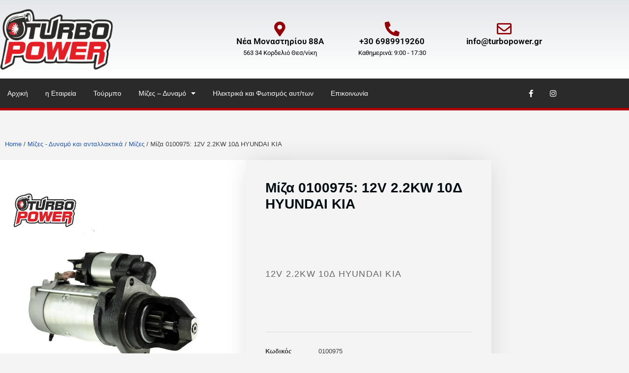

--- FILE ---
content_type: text/html; charset=UTF-8
request_url: https://turbopower.gr/product/miza-0100975-12v-2-2kw-10d-hyundai-kia/
body_size: 20656
content:
<!DOCTYPE html>
<html lang="en-US" prefix="og: https://ogp.me/ns#">
<head>
	<meta charset="UTF-8">
	<meta name="viewport" content="width=device-width, initial-scale=1">
<!-- Search Engine Optimization by Rank Math - https://rankmath.com/ -->
<title>Μίζα 0100975: 12V 2.2KW 10Δ HYUNDAI KIA - Ανταλλακτικά αυτοκινήτων</title>
<meta name="description" content="12V 2.2KW 10Δ HYUNDAI KIA"/>
<meta name="robots" content="index, follow, max-snippet:-1, max-video-preview:-1, max-image-preview:large"/>
<link rel="canonical" href="https://turbopower.gr/product/miza-0100975-12v-2-2kw-10d-hyundai-kia/" />
<meta property="og:locale" content="en_US" />
<meta property="og:type" content="product" />
<meta property="og:title" content="Μίζα 0100975: 12V 2.2KW 10Δ HYUNDAI KIA - Ανταλλακτικά αυτοκινήτων" />
<meta property="og:description" content="12V 2.2KW 10Δ HYUNDAI KIA" />
<meta property="og:url" content="https://turbopower.gr/product/miza-0100975-12v-2-2kw-10d-hyundai-kia/" />
<meta property="og:site_name" content="Ανταλλακτικά αυτοκινήτων" />
<meta property="og:updated_time" content="2020-08-07T13:36:09+00:00" />
<meta property="og:image" content="https://turbopower.gr/wp-content/uploads/2020/08/mizes.jpg" />
<meta property="og:image:secure_url" content="https://turbopower.gr/wp-content/uploads/2020/08/mizes.jpg" />
<meta property="og:image:width" content="851" />
<meta property="og:image:height" content="851" />
<meta property="og:image:alt" content="Μίζα 0100975: 12V 2.2KW 10Δ HYUNDAI KIA" />
<meta property="og:image:type" content="image/jpeg" />
<meta property="product:price:currency" content="EUR" />
<meta property="product:availability" content="instock" />
<meta name="twitter:card" content="summary_large_image" />
<meta name="twitter:title" content="Μίζα 0100975: 12V 2.2KW 10Δ HYUNDAI KIA - Ανταλλακτικά αυτοκινήτων" />
<meta name="twitter:description" content="12V 2.2KW 10Δ HYUNDAI KIA" />
<meta name="twitter:image" content="https://turbopower.gr/wp-content/uploads/2020/08/mizes.jpg" />
<meta name="twitter:label1" content="Price" />
<meta name="twitter:data1" content="0,00&nbsp;&euro;" />
<meta name="twitter:label2" content="Availability" />
<meta name="twitter:data2" content="In stock" />
<script type="application/ld+json" class="rank-math-schema">{"@context":"https://schema.org","@graph":[{"@type":["AutoPartsStore","Organization"],"@id":"https://turbopower.gr/#organization","name":"Turbo Power - \u0391\u03bd\u03c4\u03b1\u03bb\u03bb\u03b1\u03ba\u03c4\u03b9\u03ba\u03ac \u03b1\u03c5\u03c4\u03bf\u03ba\u03b9\u03bd\u03ae\u03c4\u03c9\u03bd","url":"https://turbopower.gr","logo":{"@type":"ImageObject","@id":"https://turbopower.gr/#logo","url":"https://turbopower.gr/wp-content/uploads/2020/05/logo-turbopower.png","contentUrl":"https://turbopower.gr/wp-content/uploads/2020/05/logo-turbopower.png","caption":"\u0391\u03bd\u03c4\u03b1\u03bb\u03bb\u03b1\u03ba\u03c4\u03b9\u03ba\u03ac \u03b1\u03c5\u03c4\u03bf\u03ba\u03b9\u03bd\u03ae\u03c4\u03c9\u03bd","inLanguage":"en-US","width":"280","height":"151"},"openingHours":["Monday,Tuesday,Wednesday,Thursday,Friday,Saturday,Sunday 09:00-17:00"],"image":{"@id":"https://turbopower.gr/#logo"}},{"@type":"WebSite","@id":"https://turbopower.gr/#website","url":"https://turbopower.gr","name":"\u0391\u03bd\u03c4\u03b1\u03bb\u03bb\u03b1\u03ba\u03c4\u03b9\u03ba\u03ac \u03b1\u03c5\u03c4\u03bf\u03ba\u03b9\u03bd\u03ae\u03c4\u03c9\u03bd","publisher":{"@id":"https://turbopower.gr/#organization"},"inLanguage":"en-US"},{"@type":"ImageObject","@id":"https://turbopower.gr/wp-content/uploads/2020/08/mizes.jpg","url":"https://turbopower.gr/wp-content/uploads/2020/08/mizes.jpg","width":"851","height":"851","inLanguage":"en-US"},{"@type":"ItemPage","@id":"https://turbopower.gr/product/miza-0100975-12v-2-2kw-10d-hyundai-kia/#webpage","url":"https://turbopower.gr/product/miza-0100975-12v-2-2kw-10d-hyundai-kia/","name":"\u039c\u03af\u03b6\u03b1 0100975: 12V 2.2KW 10\u0394 HYUNDAI KIA - \u0391\u03bd\u03c4\u03b1\u03bb\u03bb\u03b1\u03ba\u03c4\u03b9\u03ba\u03ac \u03b1\u03c5\u03c4\u03bf\u03ba\u03b9\u03bd\u03ae\u03c4\u03c9\u03bd","datePublished":"2020-08-07T13:36:04+00:00","dateModified":"2020-08-07T13:36:09+00:00","isPartOf":{"@id":"https://turbopower.gr/#website"},"primaryImageOfPage":{"@id":"https://turbopower.gr/wp-content/uploads/2020/08/mizes.jpg"},"inLanguage":"en-US"},{"@type":"Product","name":"\u039c\u03af\u03b6\u03b1 0100975: 12V 2.2KW 10\u0394 HYUNDAI KIA - \u0391\u03bd\u03c4\u03b1\u03bb\u03bb\u03b1\u03ba\u03c4\u03b9\u03ba\u03ac \u03b1\u03c5\u03c4\u03bf\u03ba\u03b9\u03bd\u03ae\u03c4\u03c9\u03bd","description":"12V 2.2KW 10\u0394 HYUNDAI KIA","sku":"0100975","category":"\u039c\u03af\u03b6\u03b5\u03c2 - \u0394\u03c5\u03bd\u03b1\u03bc\u03cc \u03ba\u03b1\u03b9 \u03b1\u03bd\u03c4\u03b1\u03bb\u03bb\u03b1\u03ba\u03c4\u03b9\u03ba\u03ac &gt; \u039c\u03af\u03b6\u03b5\u03c2","mainEntityOfPage":{"@id":"https://turbopower.gr/product/miza-0100975-12v-2-2kw-10d-hyundai-kia/#webpage"},"image":[{"@type":"ImageObject","url":"https://turbopower.gr/wp-content/uploads/2020/08/mizes.jpg","height":"851","width":"851"}],"additionalProperty":[{"@type":"PropertyValue","name":"pa_manufacturer","value":"VALEO"},{"@type":"PropertyValue","name":"pa_application","value":"HYUNDAI"},{"@type":"PropertyValue","name":"pa_fuel","value":"\u03a0\u0395\u03a4\u03a1\u0395\u039b\u0391\u0399\u039f"},{"@type":"PropertyValue","name":"pa_power-kw","value":"2,2"},{"@type":"PropertyValue","name":"pa_application-holes","value":"2"},{"@type":"PropertyValue","name":"pa_rotation","value":"\u0394\u0395\u039e\u0399\u039f\u03a3\u03a4\u03a1\u039f\u03a6\u0397"},{"@type":"PropertyValue","name":"pa_gear-teeth","value":"10"},{"@type":"PropertyValue","name":"pa_volt-v","value":"12"}],"@id":"https://turbopower.gr/product/miza-0100975-12v-2-2kw-10d-hyundai-kia/#richSnippet"}]}</script>
<!-- /Rank Math WordPress SEO plugin -->

<link rel='dns-prefetch' href='//www.google.com' />
<link rel='dns-prefetch' href='//www.googletagmanager.com' />
<link rel="alternate" type="application/rss+xml" title="Ανταλλακτικά αυτοκινήτων &raquo; Feed" href="https://turbopower.gr/feed/" />
<link rel="alternate" type="application/rss+xml" title="Ανταλλακτικά αυτοκινήτων &raquo; Comments Feed" href="https://turbopower.gr/comments/feed/" />
<link rel="alternate" type="application/rss+xml" title="Ανταλλακτικά αυτοκινήτων &raquo; Μίζα 0100975: 12V 2.2KW 10Δ HYUNDAI KIA Comments Feed" href="https://turbopower.gr/product/miza-0100975-12v-2-2kw-10d-hyundai-kia/feed/" />
<link rel="alternate" title="oEmbed (JSON)" type="application/json+oembed" href="https://turbopower.gr/wp-json/oembed/1.0/embed?url=https%3A%2F%2Fturbopower.gr%2Fproduct%2Fmiza-0100975-12v-2-2kw-10d-hyundai-kia%2F" />
<link rel="alternate" title="oEmbed (XML)" type="text/xml+oembed" href="https://turbopower.gr/wp-json/oembed/1.0/embed?url=https%3A%2F%2Fturbopower.gr%2Fproduct%2Fmiza-0100975-12v-2-2kw-10d-hyundai-kia%2F&#038;format=xml" />
<style id='wp-img-auto-sizes-contain-inline-css'>
img:is([sizes=auto i],[sizes^="auto," i]){contain-intrinsic-size:3000px 1500px}
/*# sourceURL=wp-img-auto-sizes-contain-inline-css */
</style>
<style id='wp-emoji-styles-inline-css'>

	img.wp-smiley, img.emoji {
		display: inline !important;
		border: none !important;
		box-shadow: none !important;
		height: 1em !important;
		width: 1em !important;
		margin: 0 0.07em !important;
		vertical-align: -0.1em !important;
		background: none !important;
		padding: 0 !important;
	}
/*# sourceURL=wp-emoji-styles-inline-css */
</style>
<link rel='stylesheet' id='wp-block-library-css' href='https://turbopower.gr/wp-includes/css/dist/block-library/style.min.css?ver=6.9' media='all' />
<style id='classic-theme-styles-inline-css'>
/*! This file is auto-generated */
.wp-block-button__link{color:#fff;background-color:#32373c;border-radius:9999px;box-shadow:none;text-decoration:none;padding:calc(.667em + 2px) calc(1.333em + 2px);font-size:1.125em}.wp-block-file__button{background:#32373c;color:#fff;text-decoration:none}
/*# sourceURL=/wp-includes/css/classic-themes.min.css */
</style>
<style id='global-styles-inline-css'>
:root{--wp--preset--aspect-ratio--square: 1;--wp--preset--aspect-ratio--4-3: 4/3;--wp--preset--aspect-ratio--3-4: 3/4;--wp--preset--aspect-ratio--3-2: 3/2;--wp--preset--aspect-ratio--2-3: 2/3;--wp--preset--aspect-ratio--16-9: 16/9;--wp--preset--aspect-ratio--9-16: 9/16;--wp--preset--color--black: #000000;--wp--preset--color--cyan-bluish-gray: #abb8c3;--wp--preset--color--white: #ffffff;--wp--preset--color--pale-pink: #f78da7;--wp--preset--color--vivid-red: #cf2e2e;--wp--preset--color--luminous-vivid-orange: #ff6900;--wp--preset--color--luminous-vivid-amber: #fcb900;--wp--preset--color--light-green-cyan: #7bdcb5;--wp--preset--color--vivid-green-cyan: #00d084;--wp--preset--color--pale-cyan-blue: #8ed1fc;--wp--preset--color--vivid-cyan-blue: #0693e3;--wp--preset--color--vivid-purple: #9b51e0;--wp--preset--color--contrast: var(--contrast);--wp--preset--color--contrast-2: var(--contrast-2);--wp--preset--color--contrast-3: var(--contrast-3);--wp--preset--color--base: var(--base);--wp--preset--color--base-2: var(--base-2);--wp--preset--color--base-3: var(--base-3);--wp--preset--color--accent: var(--accent);--wp--preset--gradient--vivid-cyan-blue-to-vivid-purple: linear-gradient(135deg,rgb(6,147,227) 0%,rgb(155,81,224) 100%);--wp--preset--gradient--light-green-cyan-to-vivid-green-cyan: linear-gradient(135deg,rgb(122,220,180) 0%,rgb(0,208,130) 100%);--wp--preset--gradient--luminous-vivid-amber-to-luminous-vivid-orange: linear-gradient(135deg,rgb(252,185,0) 0%,rgb(255,105,0) 100%);--wp--preset--gradient--luminous-vivid-orange-to-vivid-red: linear-gradient(135deg,rgb(255,105,0) 0%,rgb(207,46,46) 100%);--wp--preset--gradient--very-light-gray-to-cyan-bluish-gray: linear-gradient(135deg,rgb(238,238,238) 0%,rgb(169,184,195) 100%);--wp--preset--gradient--cool-to-warm-spectrum: linear-gradient(135deg,rgb(74,234,220) 0%,rgb(151,120,209) 20%,rgb(207,42,186) 40%,rgb(238,44,130) 60%,rgb(251,105,98) 80%,rgb(254,248,76) 100%);--wp--preset--gradient--blush-light-purple: linear-gradient(135deg,rgb(255,206,236) 0%,rgb(152,150,240) 100%);--wp--preset--gradient--blush-bordeaux: linear-gradient(135deg,rgb(254,205,165) 0%,rgb(254,45,45) 50%,rgb(107,0,62) 100%);--wp--preset--gradient--luminous-dusk: linear-gradient(135deg,rgb(255,203,112) 0%,rgb(199,81,192) 50%,rgb(65,88,208) 100%);--wp--preset--gradient--pale-ocean: linear-gradient(135deg,rgb(255,245,203) 0%,rgb(182,227,212) 50%,rgb(51,167,181) 100%);--wp--preset--gradient--electric-grass: linear-gradient(135deg,rgb(202,248,128) 0%,rgb(113,206,126) 100%);--wp--preset--gradient--midnight: linear-gradient(135deg,rgb(2,3,129) 0%,rgb(40,116,252) 100%);--wp--preset--font-size--small: 13px;--wp--preset--font-size--medium: 20px;--wp--preset--font-size--large: 36px;--wp--preset--font-size--x-large: 42px;--wp--preset--spacing--20: 0.44rem;--wp--preset--spacing--30: 0.67rem;--wp--preset--spacing--40: 1rem;--wp--preset--spacing--50: 1.5rem;--wp--preset--spacing--60: 2.25rem;--wp--preset--spacing--70: 3.38rem;--wp--preset--spacing--80: 5.06rem;--wp--preset--shadow--natural: 6px 6px 9px rgba(0, 0, 0, 0.2);--wp--preset--shadow--deep: 12px 12px 50px rgba(0, 0, 0, 0.4);--wp--preset--shadow--sharp: 6px 6px 0px rgba(0, 0, 0, 0.2);--wp--preset--shadow--outlined: 6px 6px 0px -3px rgb(255, 255, 255), 6px 6px rgb(0, 0, 0);--wp--preset--shadow--crisp: 6px 6px 0px rgb(0, 0, 0);}:where(.is-layout-flex){gap: 0.5em;}:where(.is-layout-grid){gap: 0.5em;}body .is-layout-flex{display: flex;}.is-layout-flex{flex-wrap: wrap;align-items: center;}.is-layout-flex > :is(*, div){margin: 0;}body .is-layout-grid{display: grid;}.is-layout-grid > :is(*, div){margin: 0;}:where(.wp-block-columns.is-layout-flex){gap: 2em;}:where(.wp-block-columns.is-layout-grid){gap: 2em;}:where(.wp-block-post-template.is-layout-flex){gap: 1.25em;}:where(.wp-block-post-template.is-layout-grid){gap: 1.25em;}.has-black-color{color: var(--wp--preset--color--black) !important;}.has-cyan-bluish-gray-color{color: var(--wp--preset--color--cyan-bluish-gray) !important;}.has-white-color{color: var(--wp--preset--color--white) !important;}.has-pale-pink-color{color: var(--wp--preset--color--pale-pink) !important;}.has-vivid-red-color{color: var(--wp--preset--color--vivid-red) !important;}.has-luminous-vivid-orange-color{color: var(--wp--preset--color--luminous-vivid-orange) !important;}.has-luminous-vivid-amber-color{color: var(--wp--preset--color--luminous-vivid-amber) !important;}.has-light-green-cyan-color{color: var(--wp--preset--color--light-green-cyan) !important;}.has-vivid-green-cyan-color{color: var(--wp--preset--color--vivid-green-cyan) !important;}.has-pale-cyan-blue-color{color: var(--wp--preset--color--pale-cyan-blue) !important;}.has-vivid-cyan-blue-color{color: var(--wp--preset--color--vivid-cyan-blue) !important;}.has-vivid-purple-color{color: var(--wp--preset--color--vivid-purple) !important;}.has-black-background-color{background-color: var(--wp--preset--color--black) !important;}.has-cyan-bluish-gray-background-color{background-color: var(--wp--preset--color--cyan-bluish-gray) !important;}.has-white-background-color{background-color: var(--wp--preset--color--white) !important;}.has-pale-pink-background-color{background-color: var(--wp--preset--color--pale-pink) !important;}.has-vivid-red-background-color{background-color: var(--wp--preset--color--vivid-red) !important;}.has-luminous-vivid-orange-background-color{background-color: var(--wp--preset--color--luminous-vivid-orange) !important;}.has-luminous-vivid-amber-background-color{background-color: var(--wp--preset--color--luminous-vivid-amber) !important;}.has-light-green-cyan-background-color{background-color: var(--wp--preset--color--light-green-cyan) !important;}.has-vivid-green-cyan-background-color{background-color: var(--wp--preset--color--vivid-green-cyan) !important;}.has-pale-cyan-blue-background-color{background-color: var(--wp--preset--color--pale-cyan-blue) !important;}.has-vivid-cyan-blue-background-color{background-color: var(--wp--preset--color--vivid-cyan-blue) !important;}.has-vivid-purple-background-color{background-color: var(--wp--preset--color--vivid-purple) !important;}.has-black-border-color{border-color: var(--wp--preset--color--black) !important;}.has-cyan-bluish-gray-border-color{border-color: var(--wp--preset--color--cyan-bluish-gray) !important;}.has-white-border-color{border-color: var(--wp--preset--color--white) !important;}.has-pale-pink-border-color{border-color: var(--wp--preset--color--pale-pink) !important;}.has-vivid-red-border-color{border-color: var(--wp--preset--color--vivid-red) !important;}.has-luminous-vivid-orange-border-color{border-color: var(--wp--preset--color--luminous-vivid-orange) !important;}.has-luminous-vivid-amber-border-color{border-color: var(--wp--preset--color--luminous-vivid-amber) !important;}.has-light-green-cyan-border-color{border-color: var(--wp--preset--color--light-green-cyan) !important;}.has-vivid-green-cyan-border-color{border-color: var(--wp--preset--color--vivid-green-cyan) !important;}.has-pale-cyan-blue-border-color{border-color: var(--wp--preset--color--pale-cyan-blue) !important;}.has-vivid-cyan-blue-border-color{border-color: var(--wp--preset--color--vivid-cyan-blue) !important;}.has-vivid-purple-border-color{border-color: var(--wp--preset--color--vivid-purple) !important;}.has-vivid-cyan-blue-to-vivid-purple-gradient-background{background: var(--wp--preset--gradient--vivid-cyan-blue-to-vivid-purple) !important;}.has-light-green-cyan-to-vivid-green-cyan-gradient-background{background: var(--wp--preset--gradient--light-green-cyan-to-vivid-green-cyan) !important;}.has-luminous-vivid-amber-to-luminous-vivid-orange-gradient-background{background: var(--wp--preset--gradient--luminous-vivid-amber-to-luminous-vivid-orange) !important;}.has-luminous-vivid-orange-to-vivid-red-gradient-background{background: var(--wp--preset--gradient--luminous-vivid-orange-to-vivid-red) !important;}.has-very-light-gray-to-cyan-bluish-gray-gradient-background{background: var(--wp--preset--gradient--very-light-gray-to-cyan-bluish-gray) !important;}.has-cool-to-warm-spectrum-gradient-background{background: var(--wp--preset--gradient--cool-to-warm-spectrum) !important;}.has-blush-light-purple-gradient-background{background: var(--wp--preset--gradient--blush-light-purple) !important;}.has-blush-bordeaux-gradient-background{background: var(--wp--preset--gradient--blush-bordeaux) !important;}.has-luminous-dusk-gradient-background{background: var(--wp--preset--gradient--luminous-dusk) !important;}.has-pale-ocean-gradient-background{background: var(--wp--preset--gradient--pale-ocean) !important;}.has-electric-grass-gradient-background{background: var(--wp--preset--gradient--electric-grass) !important;}.has-midnight-gradient-background{background: var(--wp--preset--gradient--midnight) !important;}.has-small-font-size{font-size: var(--wp--preset--font-size--small) !important;}.has-medium-font-size{font-size: var(--wp--preset--font-size--medium) !important;}.has-large-font-size{font-size: var(--wp--preset--font-size--large) !important;}.has-x-large-font-size{font-size: var(--wp--preset--font-size--x-large) !important;}
:where(.wp-block-post-template.is-layout-flex){gap: 1.25em;}:where(.wp-block-post-template.is-layout-grid){gap: 1.25em;}
:where(.wp-block-term-template.is-layout-flex){gap: 1.25em;}:where(.wp-block-term-template.is-layout-grid){gap: 1.25em;}
:where(.wp-block-columns.is-layout-flex){gap: 2em;}:where(.wp-block-columns.is-layout-grid){gap: 2em;}
:root :where(.wp-block-pullquote){font-size: 1.5em;line-height: 1.6;}
/*# sourceURL=global-styles-inline-css */
</style>
<link rel='stylesheet' id='photoswipe-css' href='https://turbopower.gr/wp-content/plugins/woocommerce/assets/css/photoswipe/photoswipe.min.css?ver=10.4.3' media='all' />
<link rel='stylesheet' id='photoswipe-default-skin-css' href='https://turbopower.gr/wp-content/plugins/woocommerce/assets/css/photoswipe/default-skin/default-skin.min.css?ver=10.4.3' media='all' />
<link rel='stylesheet' id='woocommerce-layout-css' href='https://turbopower.gr/wp-content/plugins/woocommerce/assets/css/woocommerce-layout.css?ver=10.4.3' media='all' />
<link rel='stylesheet' id='woocommerce-smallscreen-css' href='https://turbopower.gr/wp-content/plugins/woocommerce/assets/css/woocommerce-smallscreen.css?ver=10.4.3' media='only screen and (max-width: 768px)' />
<link rel='stylesheet' id='woocommerce-general-css' href='https://turbopower.gr/wp-content/plugins/woocommerce/assets/css/woocommerce.css?ver=10.4.3' media='all' />
<style id='woocommerce-inline-inline-css'>
.woocommerce form .form-row .required { visibility: visible; }
/*# sourceURL=woocommerce-inline-inline-css */
</style>
<link rel='stylesheet' id='aws-style-css' href='https://turbopower.gr/wp-content/plugins/advanced-woo-search/assets/css/common.min.css?ver=3.52' media='all' />
<link rel='stylesheet' id='generate-style-css' href='https://turbopower.gr/wp-content/themes/generatepress/assets/css/all.min.css?ver=3.6.1' media='all' />
<style id='generate-style-inline-css'>
body{background-color:#f4f4f4;color:#3a3a3a;}a{color:#1e53bc;}a:visited{color:#3498db;}a:hover, a:focus, a:active{color:#16a353;}body .grid-container{max-width:1200px;}.wp-block-group__inner-container{max-width:1200px;margin-left:auto;margin-right:auto;}.generate-back-to-top{font-size:20px;border-radius:3px;position:fixed;bottom:30px;right:30px;line-height:40px;width:40px;text-align:center;z-index:10;transition:opacity 300ms ease-in-out;opacity:0.1;transform:translateY(1000px);}.generate-back-to-top__show{opacity:1;transform:translateY(0);}:root{--contrast:#222222;--contrast-2:#575760;--contrast-3:#b2b2be;--base:#f0f0f0;--base-2:#f7f8f9;--base-3:#ffffff;--accent:#1e73be;}:root .has-contrast-color{color:var(--contrast);}:root .has-contrast-background-color{background-color:var(--contrast);}:root .has-contrast-2-color{color:var(--contrast-2);}:root .has-contrast-2-background-color{background-color:var(--contrast-2);}:root .has-contrast-3-color{color:var(--contrast-3);}:root .has-contrast-3-background-color{background-color:var(--contrast-3);}:root .has-base-color{color:var(--base);}:root .has-base-background-color{background-color:var(--base);}:root .has-base-2-color{color:var(--base-2);}:root .has-base-2-background-color{background-color:var(--base-2);}:root .has-base-3-color{color:var(--base-3);}:root .has-base-3-background-color{background-color:var(--base-3);}:root .has-accent-color{color:var(--accent);}:root .has-accent-background-color{background-color:var(--accent);}body, button, input, select, textarea{font-family:Tahoma, Geneva, sans-serif;font-weight:500;font-size:14px;}body{line-height:1.4;}p{margin-bottom:1.4em;}.entry-content > [class*="wp-block-"]:not(:last-child):not(.wp-block-heading){margin-bottom:1.4em;}.main-title{font-size:45px;}.main-navigation .main-nav ul ul li a{font-size:14px;}.widget-title{font-family:Tahoma, Geneva, sans-serif;font-weight:600;font-size:16px;margin-bottom:5px;}.sidebar .widget, .footer-widgets .widget{font-size:15px;}button:not(.menu-toggle),html input[type="button"],input[type="reset"],input[type="submit"],.button,.wp-block-button .wp-block-button__link{font-family:Tahoma, Geneva, sans-serif;font-size:16px;}h1{font-family:Tahoma, Geneva, sans-serif;font-weight:600;font-size:36px;}h2{font-family:Tahoma, Geneva, sans-serif;font-weight:600;font-size:25px;}h3{font-family:Tahoma, Geneva, sans-serif;font-size:20px;}h4{font-family:Tahoma, Geneva, sans-serif;font-size:18px;}h5{font-size:inherit;}h6{font-family:Tahoma, Geneva, sans-serif;font-size:16px;}.site-info{font-family:Tahoma, Geneva, sans-serif;font-size:14px;}@media (max-width:768px){.main-title{font-size:30px;}h1{font-size:30px;}h2{font-size:25px;}}.top-bar{background-color:#636363;color:#ffffff;}.top-bar a{color:#ffffff;}.top-bar a:hover{color:#303030;}.site-header{background-color:#ffffff;color:#3a3a3a;}.site-header a{color:#3a3a3a;}.main-title a,.main-title a:hover{color:#3a3a3a;}.site-description{color:#757575;}.main-navigation,.main-navigation ul ul{background-color:#222222;}.main-navigation .main-nav ul li a, .main-navigation .menu-toggle, .main-navigation .menu-bar-items{color:#ffffff;}.main-navigation .main-nav ul li:not([class*="current-menu-"]):hover > a, .main-navigation .main-nav ul li:not([class*="current-menu-"]):focus > a, .main-navigation .main-nav ul li.sfHover:not([class*="current-menu-"]) > a, .main-navigation .menu-bar-item:hover > a, .main-navigation .menu-bar-item.sfHover > a{color:#ffffff;background-color:#3f3f3f;}button.menu-toggle:hover,button.menu-toggle:focus,.main-navigation .mobile-bar-items a,.main-navigation .mobile-bar-items a:hover,.main-navigation .mobile-bar-items a:focus{color:#ffffff;}.main-navigation .main-nav ul li[class*="current-menu-"] > a{color:#ffffff;background-color:#3f3f3f;}.navigation-search input[type="search"],.navigation-search input[type="search"]:active, .navigation-search input[type="search"]:focus, .main-navigation .main-nav ul li.search-item.active > a, .main-navigation .menu-bar-items .search-item.active > a{color:#ffffff;background-color:#3f3f3f;}.main-navigation ul ul{background-color:#3f3f3f;}.main-navigation .main-nav ul ul li a{color:#ffffff;}.main-navigation .main-nav ul ul li:not([class*="current-menu-"]):hover > a,.main-navigation .main-nav ul ul li:not([class*="current-menu-"]):focus > a, .main-navigation .main-nav ul ul li.sfHover:not([class*="current-menu-"]) > a{color:#ffffff;background-color:#4f4f4f;}.main-navigation .main-nav ul ul li[class*="current-menu-"] > a{color:#ffffff;background-color:#4f4f4f;}.separate-containers .inside-article, .separate-containers .comments-area, .separate-containers .page-header, .one-container .container, .separate-containers .paging-navigation, .inside-page-header{background-color:#ffffff;}.entry-meta{color:#595959;}.entry-meta a{color:#595959;}.entry-meta a:hover{color:#1e73be;}.sidebar .widget{background-color:#ffffff;}.sidebar .widget .widget-title{color:#9e7100;}.footer-widgets{background-color:rgba(123,146,173,0.31);}.footer-widgets .widget-title{color:#876308;}.site-info{color:#ffffff;background-color:#1e1e1e;}.site-info a{color:#ffffff;}.site-info a:hover{color:#606060;}.footer-bar .widget_nav_menu .current-menu-item a{color:#606060;}input[type="text"],input[type="email"],input[type="url"],input[type="password"],input[type="search"],input[type="tel"],input[type="number"],textarea,select{color:#666666;background-color:#fafafa;border-color:#cccccc;}input[type="text"]:focus,input[type="email"]:focus,input[type="url"]:focus,input[type="password"]:focus,input[type="search"]:focus,input[type="tel"]:focus,input[type="number"]:focus,textarea:focus,select:focus{color:#666666;background-color:#ffffff;border-color:#bfbfbf;}button,html input[type="button"],input[type="reset"],input[type="submit"],a.button,a.wp-block-button__link:not(.has-background){color:#ffffff;background-color:#666666;}button:hover,html input[type="button"]:hover,input[type="reset"]:hover,input[type="submit"]:hover,a.button:hover,button:focus,html input[type="button"]:focus,input[type="reset"]:focus,input[type="submit"]:focus,a.button:focus,a.wp-block-button__link:not(.has-background):active,a.wp-block-button__link:not(.has-background):focus,a.wp-block-button__link:not(.has-background):hover{color:#ffffff;background-color:#3f3f3f;}a.generate-back-to-top{background-color:rgba( 0,0,0,0.4 );color:#ffffff;}a.generate-back-to-top:hover,a.generate-back-to-top:focus{background-color:rgba( 0,0,0,0.6 );color:#ffffff;}:root{--gp-search-modal-bg-color:var(--base-3);--gp-search-modal-text-color:var(--contrast);--gp-search-modal-overlay-bg-color:rgba(0,0,0,0.2);}@media (max-width: 801px){.main-navigation .menu-bar-item:hover > a, .main-navigation .menu-bar-item.sfHover > a{background:none;color:#ffffff;}}.inside-top-bar{padding:10px;}.inside-header{padding:40px;}.separate-containers .inside-article, .separate-containers .comments-area, .separate-containers .page-header, .separate-containers .paging-navigation, .one-container .site-content, .inside-page-header{padding:20px;}.site-main .wp-block-group__inner-container{padding:20px;}.entry-content .alignwide, body:not(.no-sidebar) .entry-content .alignfull{margin-left:-20px;width:calc(100% + 40px);max-width:calc(100% + 40px);}.container.grid-container{max-width:1240px;}.one-container.right-sidebar .site-main,.one-container.both-right .site-main{margin-right:20px;}.one-container.left-sidebar .site-main,.one-container.both-left .site-main{margin-left:20px;}.one-container.both-sidebars .site-main{margin:0px 20px 0px 20px;}.separate-containers .widget, .separate-containers .site-main > *, .separate-containers .page-header, .widget-area .main-navigation{margin-bottom:10px;}.separate-containers .site-main{margin:10px;}.both-right.separate-containers .inside-left-sidebar{margin-right:5px;}.both-right.separate-containers .inside-right-sidebar{margin-left:5px;}.both-left.separate-containers .inside-left-sidebar{margin-right:5px;}.both-left.separate-containers .inside-right-sidebar{margin-left:5px;}.separate-containers .page-header-image, .separate-containers .page-header-contained, .separate-containers .page-header-image-single, .separate-containers .page-header-content-single{margin-top:10px;}.separate-containers .inside-right-sidebar, .separate-containers .inside-left-sidebar{margin-top:10px;margin-bottom:10px;}.rtl .menu-item-has-children .dropdown-menu-toggle{padding-left:20px;}.rtl .main-navigation .main-nav ul li.menu-item-has-children > a{padding-right:20px;}.widget-area .widget{padding:20px;}.site-info{padding:20px;}@media (max-width:768px){.separate-containers .inside-article, .separate-containers .comments-area, .separate-containers .page-header, .separate-containers .paging-navigation, .one-container .site-content, .inside-page-header{padding:30px;}.site-main .wp-block-group__inner-container{padding:30px;}.site-info{padding-right:10px;padding-left:10px;}.entry-content .alignwide, body:not(.no-sidebar) .entry-content .alignfull{margin-left:-30px;width:calc(100% + 60px);max-width:calc(100% + 60px);}}/* End cached CSS */@media (max-width: 801px){.main-navigation .menu-toggle,.main-navigation .mobile-bar-items,.sidebar-nav-mobile:not(#sticky-placeholder){display:block;}.main-navigation ul,.gen-sidebar-nav{display:none;}[class*="nav-float-"] .site-header .inside-header > *{float:none;clear:both;}}
.main-navigation .main-nav ul li a,.menu-toggle,.main-navigation .mobile-bar-items a{transition: line-height 300ms ease}.main-navigation.toggled .main-nav > ul{background-color: #222222}
h1.entry-title{font-size:26px;line-height:1.2em;}h2.entry-title{font-size:22px;}
/*# sourceURL=generate-style-inline-css */
</style>
<link rel='stylesheet' id='generate-font-icons-css' href='https://turbopower.gr/wp-content/themes/generatepress/assets/css/components/font-icons.min.css?ver=3.6.1' media='all' />
<link rel='stylesheet' id='font-awesome-css' href='https://turbopower.gr/wp-content/plugins/elementor/assets/lib/font-awesome/css/font-awesome.min.css?ver=4.7.0' media='all' />
<link rel='stylesheet' id='elementor-frontend-css' href='https://turbopower.gr/wp-content/plugins/elementor/assets/css/frontend.min.css?ver=3.34.1' media='all' />
<link rel='stylesheet' id='widget-image-css' href='https://turbopower.gr/wp-content/plugins/elementor/assets/css/widget-image.min.css?ver=3.34.1' media='all' />
<link rel='stylesheet' id='widget-icon-box-css' href='https://turbopower.gr/wp-content/plugins/elementor/assets/css/widget-icon-box.min.css?ver=3.34.1' media='all' />
<link rel='stylesheet' id='widget-nav-menu-css' href='https://turbopower.gr/wp-content/plugins/elementor-pro/assets/css/widget-nav-menu.min.css?ver=3.34.0' media='all' />
<link rel='stylesheet' id='widget-social-icons-css' href='https://turbopower.gr/wp-content/plugins/elementor/assets/css/widget-social-icons.min.css?ver=3.34.1' media='all' />
<link rel='stylesheet' id='e-apple-webkit-css' href='https://turbopower.gr/wp-content/plugins/elementor/assets/css/conditionals/apple-webkit.min.css?ver=3.34.1' media='all' />
<link rel='stylesheet' id='e-sticky-css' href='https://turbopower.gr/wp-content/plugins/elementor-pro/assets/css/modules/sticky.min.css?ver=3.34.0' media='all' />
<link rel='stylesheet' id='widget-heading-css' href='https://turbopower.gr/wp-content/plugins/elementor/assets/css/widget-heading.min.css?ver=3.34.1' media='all' />
<link rel='stylesheet' id='widget-woocommerce-product-price-css' href='https://turbopower.gr/wp-content/plugins/elementor-pro/assets/css/widget-woocommerce-product-price.min.css?ver=3.34.0' media='all' />
<link rel='stylesheet' id='widget-woocommerce-product-add-to-cart-css' href='https://turbopower.gr/wp-content/plugins/elementor-pro/assets/css/widget-woocommerce-product-add-to-cart.min.css?ver=3.34.0' media='all' />
<link rel='stylesheet' id='widget-woocommerce-product-meta-css' href='https://turbopower.gr/wp-content/plugins/elementor-pro/assets/css/widget-woocommerce-product-meta.min.css?ver=3.34.0' media='all' />
<link rel='stylesheet' id='widget-woocommerce-product-data-tabs-css' href='https://turbopower.gr/wp-content/plugins/elementor-pro/assets/css/widget-woocommerce-product-data-tabs.min.css?ver=3.34.0' media='all' />
<link rel='stylesheet' id='widget-woocommerce-products-css' href='https://turbopower.gr/wp-content/plugins/elementor-pro/assets/css/widget-woocommerce-products.min.css?ver=3.34.0' media='all' />
<link rel='stylesheet' id='elementor-icons-css' href='https://turbopower.gr/wp-content/plugins/elementor/assets/lib/eicons/css/elementor-icons.min.css?ver=5.45.0' media='all' />
<link rel='stylesheet' id='elementor-post-8-css' href='https://turbopower.gr/wp-content/uploads/elementor/css/post-8.css?ver=1768921232' media='all' />
<link rel='stylesheet' id='elementor-post-160-css' href='https://turbopower.gr/wp-content/uploads/elementor/css/post-160.css?ver=1768921232' media='all' />
<link rel='stylesheet' id='elementor-post-4444-css' href='https://turbopower.gr/wp-content/uploads/elementor/css/post-4444.css?ver=1768923243' media='all' />
<link rel='stylesheet' id='generate-blog-images-css' href='https://turbopower.gr/wp-content/plugins/gp-premium/blog/functions/css/featured-images.min.css?ver=2.5.5' media='all' />
<link rel='stylesheet' id='generate-sticky-css' href='https://turbopower.gr/wp-content/plugins/gp-premium/menu-plus/functions/css/sticky.min.css?ver=2.5.5' media='all' />
<link rel='stylesheet' id='generate-woocommerce-css' href='https://turbopower.gr/wp-content/plugins/gp-premium/woocommerce/functions/css/woocommerce.min.css?ver=2.5.5' media='all' />
<style id='generate-woocommerce-inline-css'>
.woocommerce ul.products li.product .woocommerce-LoopProduct-link h2, .woocommerce ul.products li.product .woocommerce-loop-category__title{font-weight:normal;text-transform:none;font-size:18px;}.woocommerce .up-sells ul.products li.product .woocommerce-LoopProduct-link h2, .woocommerce .cross-sells ul.products li.product .woocommerce-LoopProduct-link h2, .woocommerce .related ul.products li.product .woocommerce-LoopProduct-link h2{font-size:18px;}.woocommerce #respond input#submit, .woocommerce a.button, .woocommerce button.button, .woocommerce input.button, .wc-block-components-button{color:#ffffff;background-color:#666666;text-decoration:none;font-weight:normal;text-transform:none;font-size:16px;}.woocommerce #respond input#submit:hover, .woocommerce a.button:hover, .woocommerce button.button:hover, .woocommerce input.button:hover, .wc-block-components-button:hover{color:#ffffff;background-color:#3f3f3f;}.woocommerce #respond input#submit.alt, .woocommerce a.button.alt, .woocommerce button.button.alt, .woocommerce input.button.alt, .woocommerce #respond input#submit.alt.disabled, .woocommerce #respond input#submit.alt.disabled:hover, .woocommerce #respond input#submit.alt:disabled, .woocommerce #respond input#submit.alt:disabled:hover, .woocommerce #respond input#submit.alt:disabled[disabled], .woocommerce #respond input#submit.alt:disabled[disabled]:hover, .woocommerce a.button.alt.disabled, .woocommerce a.button.alt.disabled:hover, .woocommerce a.button.alt:disabled, .woocommerce a.button.alt:disabled:hover, .woocommerce a.button.alt:disabled[disabled], .woocommerce a.button.alt:disabled[disabled]:hover, .woocommerce button.button.alt.disabled, .woocommerce button.button.alt.disabled:hover, .woocommerce button.button.alt:disabled, .woocommerce button.button.alt:disabled:hover, .woocommerce button.button.alt:disabled[disabled], .woocommerce button.button.alt:disabled[disabled]:hover, .woocommerce input.button.alt.disabled, .woocommerce input.button.alt.disabled:hover, .woocommerce input.button.alt:disabled, .woocommerce input.button.alt:disabled:hover, .woocommerce input.button.alt:disabled[disabled], .woocommerce input.button.alt:disabled[disabled]:hover{color:#ffffff;background-color:#194a60;}.woocommerce #respond input#submit.alt:hover, .woocommerce a.button.alt:hover, .woocommerce button.button.alt:hover, .woocommerce input.button.alt:hover{color:#f2c100;background-color:#1674a0;}button.wc-block-components-panel__button{font-size:inherit;}.woocommerce .star-rating span:before, .woocommerce p.stars:hover a::before{color:#ffa200;}.woocommerce span.onsale{background-color:#510000;color:#ffffff;}.woocommerce ul.products li.product .price, .woocommerce div.product p.price{color:#9b0d0d;}.woocommerce div.product .woocommerce-tabs ul.tabs li a{color:#222222;}.woocommerce div.product .woocommerce-tabs ul.tabs li a:hover, .woocommerce div.product .woocommerce-tabs ul.tabs li.active a{color:#1e73be;}.woocommerce-message{background-color:#0b9444;color:#ffffff;}div.woocommerce-message a.button, div.woocommerce-message a.button:focus, div.woocommerce-message a.button:hover, div.woocommerce-message a, div.woocommerce-message a:focus, div.woocommerce-message a:hover{color:#ffffff;}.woocommerce-info{background-color:#1e73be;color:#ffffff;}div.woocommerce-info a.button, div.woocommerce-info a.button:focus, div.woocommerce-info a.button:hover, div.woocommerce-info a, div.woocommerce-info a:focus, div.woocommerce-info a:hover{color:#ffffff;}.woocommerce-error{background-color:#e8626d;color:#ffffff;}div.woocommerce-error a.button, div.woocommerce-error a.button:focus, div.woocommerce-error a.button:hover, div.woocommerce-error a, div.woocommerce-error a:focus, div.woocommerce-error a:hover{color:#ffffff;}.woocommerce-product-details__short-description{color:#3a3a3a;}#wc-mini-cart{background-color:#ffffff;color:#000000;}#wc-mini-cart a:not(.button), #wc-mini-cart a.remove{color:#000000;}#wc-mini-cart .button{color:#ffffff;}#wc-mini-cart .button:hover, #wc-mini-cart .button:focus, #wc-mini-cart .button:active{color:#ffffff;}.woocommerce #content div.product div.images, .woocommerce div.product div.images, .woocommerce-page #content div.product div.images, .woocommerce-page div.product div.images{width:40%;}.woocommerce.widget_shopping_cart .woocommerce-mini-cart__buttons a{font-family:Tahoma, Geneva, sans-serif;}.add-to-cart-panel{background-color:#ffffff;color:#000000;}.add-to-cart-panel a:not(.button){color:#000000;}.woocommerce .widget_price_filter .price_slider_wrapper .ui-widget-content{background-color:#dddddd;}.woocommerce .widget_price_filter .ui-slider .ui-slider-range, .woocommerce .widget_price_filter .ui-slider .ui-slider-handle{background-color:#666666;}.cart-contents > span.number-of-items{background-color:rgba(255,255,255,0.1);}.cart-contents .amount{display:none;}.cart-contents > span.number-of-items{display:inline-block;}.wc-columns-container .products, .woocommerce .related ul.products, .woocommerce .up-sells ul.products{grid-gap:40px;}@media (max-width: 1024px){.woocommerce .wc-columns-container.wc-tablet-columns-3 .products{-ms-grid-columns:(1fr)[3];grid-template-columns:repeat(3, 1fr);}.wc-related-upsell-tablet-columns-2 .related ul.products, .wc-related-upsell-tablet-columns-2 .up-sells ul.products{-ms-grid-columns:(1fr)[2];grid-template-columns:repeat(2, 1fr);}}@media (max-width:768px){.add-to-cart-panel .continue-shopping{background-color:#ffffff;}.woocommerce #content div.product div.images,.woocommerce div.product div.images,.woocommerce-page #content div.product div.images,.woocommerce-page div.product div.images{width:100%;}}@media (max-width: 801px){.mobile-bar-items + .menu-toggle{text-align:left;}nav.toggled .main-nav li.wc-menu-item{display:none !important;}body.nav-search-enabled .wc-menu-cart-activated:not(#mobile-header) .mobile-bar-items{float:right;position:relative;}.nav-search-enabled .wc-menu-cart-activated:not(#mobile-header) .menu-toggle{float:left;width:auto;}.mobile-bar-items.wc-mobile-cart-items{z-index:1;}}
/*# sourceURL=generate-woocommerce-inline-css */
</style>
<link rel='stylesheet' id='generate-woocommerce-mobile-css' href='https://turbopower.gr/wp-content/plugins/gp-premium/woocommerce/functions/css/woocommerce-mobile.min.css?ver=2.5.5' media='(max-width:768px)' />
<link rel='stylesheet' id='gp-premium-icons-css' href='https://turbopower.gr/wp-content/plugins/gp-premium/general/icons/icons.min.css?ver=2.5.5' media='all' />
<link rel='stylesheet' id='elementor-gf-local-roboto-css' href='https://turbopower.gr/wp-content/uploads/elementor/google-fonts/css/roboto.css?ver=1746239293' media='all' />
<link rel='stylesheet' id='elementor-gf-local-robotoslab-css' href='https://turbopower.gr/wp-content/uploads/elementor/google-fonts/css/robotoslab.css?ver=1746239302' media='all' />
<link rel='stylesheet' id='elementor-gf-local-josefinsans-css' href='https://turbopower.gr/wp-content/uploads/elementor/google-fonts/css/josefinsans.css?ver=1746243564' media='all' />
<link rel='stylesheet' id='elementor-icons-shared-0-css' href='https://turbopower.gr/wp-content/plugins/elementor/assets/lib/font-awesome/css/fontawesome.min.css?ver=5.15.3' media='all' />
<link rel='stylesheet' id='elementor-icons-fa-solid-css' href='https://turbopower.gr/wp-content/plugins/elementor/assets/lib/font-awesome/css/solid.min.css?ver=5.15.3' media='all' />
<link rel='stylesheet' id='elementor-icons-fa-regular-css' href='https://turbopower.gr/wp-content/plugins/elementor/assets/lib/font-awesome/css/regular.min.css?ver=5.15.3' media='all' />
<link rel='stylesheet' id='elementor-icons-fa-brands-css' href='https://turbopower.gr/wp-content/plugins/elementor/assets/lib/font-awesome/css/brands.min.css?ver=5.15.3' media='all' />
<script src="https://turbopower.gr/wp-includes/js/jquery/jquery.min.js?ver=3.7.1" id="jquery-core-js"></script>
<script src="https://turbopower.gr/wp-includes/js/jquery/jquery-migrate.min.js?ver=3.4.1" id="jquery-migrate-js"></script>
<script src="https://turbopower.gr/wp-content/plugins/recaptcha-woo/js/rcfwc.js?ver=1.0" id="rcfwc-js-js" defer data-wp-strategy="defer"></script>
<script src="https://www.google.com/recaptcha/api.js?hl=en_US" id="recaptcha-js" defer data-wp-strategy="defer"></script>
<script src="https://turbopower.gr/wp-content/plugins/woocommerce/assets/js/jquery-blockui/jquery.blockUI.min.js?ver=2.7.0-wc.10.4.3" id="wc-jquery-blockui-js" defer data-wp-strategy="defer"></script>
<script id="wc-add-to-cart-js-extra">
var wc_add_to_cart_params = {"ajax_url":"/wp-admin/admin-ajax.php","wc_ajax_url":"/?wc-ajax=%%endpoint%%","i18n_view_cart":"View cart","cart_url":"https://turbopower.gr/cart/","is_cart":"","cart_redirect_after_add":"no"};
//# sourceURL=wc-add-to-cart-js-extra
</script>
<script src="https://turbopower.gr/wp-content/plugins/woocommerce/assets/js/frontend/add-to-cart.min.js?ver=10.4.3" id="wc-add-to-cart-js" defer data-wp-strategy="defer"></script>
<script src="https://turbopower.gr/wp-content/plugins/woocommerce/assets/js/zoom/jquery.zoom.min.js?ver=1.7.21-wc.10.4.3" id="wc-zoom-js" defer data-wp-strategy="defer"></script>
<script src="https://turbopower.gr/wp-content/plugins/woocommerce/assets/js/flexslider/jquery.flexslider.min.js?ver=2.7.2-wc.10.4.3" id="wc-flexslider-js" defer data-wp-strategy="defer"></script>
<script src="https://turbopower.gr/wp-content/plugins/woocommerce/assets/js/photoswipe/photoswipe.min.js?ver=4.1.1-wc.10.4.3" id="wc-photoswipe-js" defer data-wp-strategy="defer"></script>
<script src="https://turbopower.gr/wp-content/plugins/woocommerce/assets/js/photoswipe/photoswipe-ui-default.min.js?ver=4.1.1-wc.10.4.3" id="wc-photoswipe-ui-default-js" defer data-wp-strategy="defer"></script>
<script id="wc-single-product-js-extra">
var wc_single_product_params = {"i18n_required_rating_text":"Please select a rating","i18n_rating_options":["1 of 5 stars","2 of 5 stars","3 of 5 stars","4 of 5 stars","5 of 5 stars"],"i18n_product_gallery_trigger_text":"View full-screen image gallery","review_rating_required":"yes","flexslider":{"rtl":false,"animation":"slide","smoothHeight":true,"directionNav":false,"controlNav":"thumbnails","slideshow":false,"animationSpeed":500,"animationLoop":false,"allowOneSlide":false},"zoom_enabled":"1","zoom_options":[],"photoswipe_enabled":"1","photoswipe_options":{"shareEl":false,"closeOnScroll":false,"history":false,"hideAnimationDuration":0,"showAnimationDuration":0},"flexslider_enabled":"1"};
//# sourceURL=wc-single-product-js-extra
</script>
<script src="https://turbopower.gr/wp-content/plugins/woocommerce/assets/js/frontend/single-product.min.js?ver=10.4.3" id="wc-single-product-js" defer data-wp-strategy="defer"></script>
<script src="https://turbopower.gr/wp-content/plugins/woocommerce/assets/js/js-cookie/js.cookie.min.js?ver=2.1.4-wc.10.4.3" id="wc-js-cookie-js" defer data-wp-strategy="defer"></script>
<script id="woocommerce-js-extra">
var woocommerce_params = {"ajax_url":"/wp-admin/admin-ajax.php","wc_ajax_url":"/?wc-ajax=%%endpoint%%","i18n_password_show":"Show password","i18n_password_hide":"Hide password"};
//# sourceURL=woocommerce-js-extra
</script>
<script src="https://turbopower.gr/wp-content/plugins/woocommerce/assets/js/frontend/woocommerce.min.js?ver=10.4.3" id="woocommerce-js" defer data-wp-strategy="defer"></script>

<!-- Google tag (gtag.js) snippet added by Site Kit -->
<!-- Google Analytics snippet added by Site Kit -->
<script src="https://www.googletagmanager.com/gtag/js?id=GT-PHG642C" id="google_gtagjs-js" async></script>
<script id="google_gtagjs-js-after">
window.dataLayer = window.dataLayer || [];function gtag(){dataLayer.push(arguments);}
gtag("set","linker",{"domains":["turbopower.gr"]});
gtag("js", new Date());
gtag("set", "developer_id.dZTNiMT", true);
gtag("config", "GT-PHG642C");
//# sourceURL=google_gtagjs-js-after
</script>
<link rel="https://api.w.org/" href="https://turbopower.gr/wp-json/" /><link rel="alternate" title="JSON" type="application/json" href="https://turbopower.gr/wp-json/wp/v2/product/3787" /><link rel="EditURI" type="application/rsd+xml" title="RSD" href="https://turbopower.gr/xmlrpc.php?rsd" />
<meta name="generator" content="WordPress 6.9" />
<link rel='shortlink' href='https://turbopower.gr/?p=3787' />
<meta name="generator" content="Site Kit by Google 1.170.0" /><link rel="pingback" href="https://turbopower.gr/xmlrpc.php">
	<noscript><style>.woocommerce-product-gallery{ opacity: 1 !important; }</style></noscript>
	<meta name="generator" content="Elementor 3.34.1; features: additional_custom_breakpoints; settings: css_print_method-external, google_font-enabled, font_display-auto">
			<style>
				.e-con.e-parent:nth-of-type(n+4):not(.e-lazyloaded):not(.e-no-lazyload),
				.e-con.e-parent:nth-of-type(n+4):not(.e-lazyloaded):not(.e-no-lazyload) * {
					background-image: none !important;
				}
				@media screen and (max-height: 1024px) {
					.e-con.e-parent:nth-of-type(n+3):not(.e-lazyloaded):not(.e-no-lazyload),
					.e-con.e-parent:nth-of-type(n+3):not(.e-lazyloaded):not(.e-no-lazyload) * {
						background-image: none !important;
					}
				}
				@media screen and (max-height: 640px) {
					.e-con.e-parent:nth-of-type(n+2):not(.e-lazyloaded):not(.e-no-lazyload),
					.e-con.e-parent:nth-of-type(n+2):not(.e-lazyloaded):not(.e-no-lazyload) * {
						background-image: none !important;
					}
				}
			</style>
			<link rel="icon" href="https://turbopower.gr/wp-content/uploads/2020/07/cropped-turbopower-favigon-32x32.png" sizes="32x32" />
<link rel="icon" href="https://turbopower.gr/wp-content/uploads/2020/07/cropped-turbopower-favigon-192x192.png" sizes="192x192" />
<link rel="apple-touch-icon" href="https://turbopower.gr/wp-content/uploads/2020/07/cropped-turbopower-favigon-180x180.png" />
<meta name="msapplication-TileImage" content="https://turbopower.gr/wp-content/uploads/2020/07/cropped-turbopower-favigon-270x270.png" />
</head>

<body class="wp-singular product-template-default single single-product postid-3787 wp-custom-logo wp-embed-responsive wp-theme-generatepress theme-generatepress post-image-above-header post-image-aligned-center sticky-menu-no-transition sticky-enabled both-sticky-menu woocommerce woocommerce-page woocommerce-no-js left-sidebar nav-below-header separate-containers fluid-header active-footer-widgets-3 nav-aligned-left header-aligned-center dropdown-hover featured-image-active elementor-default elementor-template-full-width elementor-kit-8 elementor-page-4444 full-width-content" itemtype="https://schema.org/Blog" itemscope>
	<a class="screen-reader-text skip-link" href="#content" title="Skip to content">Skip to content</a>		<header data-elementor-type="header" data-elementor-id="160" class="elementor elementor-160 elementor-location-header" data-elementor-post-type="elementor_library">
					<section class="elementor-section elementor-top-section elementor-element elementor-element-14c63a19 elementor-section-height-min-height elementor-section-content-middle elementor-section-boxed elementor-section-height-default elementor-section-items-middle" data-id="14c63a19" data-element_type="section" data-settings="{&quot;background_background&quot;:&quot;gradient&quot;}">
						<div class="elementor-container elementor-column-gap-no">
					<div class="elementor-column elementor-col-50 elementor-top-column elementor-element elementor-element-6d6a873e" data-id="6d6a873e" data-element_type="column">
			<div class="elementor-widget-wrap elementor-element-populated">
						<div class="elementor-element elementor-element-32d4d1e3 elementor-widget elementor-widget-theme-site-logo elementor-widget-image" data-id="32d4d1e3" data-element_type="widget" data-widget_type="theme-site-logo.default">
				<div class="elementor-widget-container">
											<a href="https://turbopower.gr">
			<img width="280" height="151" src="https://turbopower.gr/wp-content/uploads/2020/05/logo-turbopower.png" class="attachment-full size-full wp-image-17" alt="" />				</a>
											</div>
				</div>
					</div>
		</div>
				<div class="elementor-column elementor-col-50 elementor-top-column elementor-element elementor-element-199c48f3" data-id="199c48f3" data-element_type="column">
			<div class="elementor-widget-wrap elementor-element-populated">
						<section class="elementor-section elementor-inner-section elementor-element elementor-element-d1cd8d6 elementor-hidden-phone elementor-section-boxed elementor-section-height-default elementor-section-height-default" data-id="d1cd8d6" data-element_type="section">
						<div class="elementor-container elementor-column-gap-default">
					<div class="elementor-column elementor-col-33 elementor-inner-column elementor-element elementor-element-10617cf7" data-id="10617cf7" data-element_type="column">
			<div class="elementor-widget-wrap elementor-element-populated">
						<div class="elementor-element elementor-element-52bc777 elementor-view-default elementor-position-block-start elementor-mobile-position-block-start elementor-widget elementor-widget-icon-box" data-id="52bc777" data-element_type="widget" data-widget_type="icon-box.default">
				<div class="elementor-widget-container">
							<div class="elementor-icon-box-wrapper">

						<div class="elementor-icon-box-icon">
				<span  class="elementor-icon">
				<i aria-hidden="true" class="fas fa-map-marker-alt"></i>				</span>
			</div>
			
						<div class="elementor-icon-box-content">

									<h3 class="elementor-icon-box-title">
						<span  >
							Νέα Μοναστηρίου 88Α						</span>
					</h3>
				
									<p class="elementor-icon-box-description">
						563 34 Κορδελιό Θεσ/νίκη					</p>
				
			</div>
			
		</div>
						</div>
				</div>
					</div>
		</div>
				<div class="elementor-column elementor-col-33 elementor-inner-column elementor-element elementor-element-7f513a34" data-id="7f513a34" data-element_type="column">
			<div class="elementor-widget-wrap elementor-element-populated">
						<div class="elementor-element elementor-element-209cc9ef elementor-view-default elementor-position-block-start elementor-mobile-position-block-start elementor-widget elementor-widget-icon-box" data-id="209cc9ef" data-element_type="widget" data-widget_type="icon-box.default">
				<div class="elementor-widget-container">
							<div class="elementor-icon-box-wrapper">

						<div class="elementor-icon-box-icon">
				<span  class="elementor-icon">
				<i aria-hidden="true" class="fas fa-phone-alt"></i>				</span>
			</div>
			
						<div class="elementor-icon-box-content">

									<h3 class="elementor-icon-box-title">
						<span  >
							+30 6989919260						</span>
					</h3>
				
									<p class="elementor-icon-box-description">
						Καθημερινά: 9:00 - 17:30					</p>
				
			</div>
			
		</div>
						</div>
				</div>
					</div>
		</div>
				<div class="elementor-column elementor-col-33 elementor-inner-column elementor-element elementor-element-66a645eb" data-id="66a645eb" data-element_type="column">
			<div class="elementor-widget-wrap elementor-element-populated">
						<div class="elementor-element elementor-element-1184702 elementor-view-default elementor-position-block-start elementor-mobile-position-block-start elementor-widget elementor-widget-icon-box" data-id="1184702" data-element_type="widget" data-widget_type="icon-box.default">
				<div class="elementor-widget-container">
							<div class="elementor-icon-box-wrapper">

						<div class="elementor-icon-box-icon">
				<span  class="elementor-icon">
				<i aria-hidden="true" class="far fa-envelope"></i>				</span>
			</div>
			
						<div class="elementor-icon-box-content">

									<h3 class="elementor-icon-box-title">
						<span  >
							info@turbopower.gr						</span>
					</h3>
				
				
			</div>
			
		</div>
						</div>
				</div>
					</div>
		</div>
					</div>
		</section>
					</div>
		</div>
					</div>
		</section>
				<nav class="elementor-section elementor-top-section elementor-element elementor-element-3cc43d5e elementor-section-content-middle elementor-section-boxed elementor-section-height-default elementor-section-height-default" data-id="3cc43d5e" data-element_type="section" data-settings="{&quot;background_background&quot;:&quot;classic&quot;,&quot;sticky&quot;:&quot;top&quot;,&quot;sticky_on&quot;:[&quot;desktop&quot;,&quot;tablet&quot;,&quot;mobile&quot;],&quot;sticky_offset&quot;:0,&quot;sticky_effects_offset&quot;:0,&quot;sticky_anchor_link_offset&quot;:0}">
						<div class="elementor-container elementor-column-gap-no">
					<div class="elementor-column elementor-col-50 elementor-top-column elementor-element elementor-element-62df26c5" data-id="62df26c5" data-element_type="column">
			<div class="elementor-widget-wrap elementor-element-populated">
						<div class="elementor-element elementor-element-64dff9a3 elementor-nav-menu--stretch elementor-nav-menu__align-start elementor-nav-menu--dropdown-tablet elementor-nav-menu__text-align-aside elementor-nav-menu--toggle elementor-nav-menu--burger elementor-widget elementor-widget-nav-menu" data-id="64dff9a3" data-element_type="widget" data-settings="{&quot;full_width&quot;:&quot;stretch&quot;,&quot;layout&quot;:&quot;horizontal&quot;,&quot;submenu_icon&quot;:{&quot;value&quot;:&quot;&lt;i class=\&quot;fas fa-caret-down\&quot; aria-hidden=\&quot;true\&quot;&gt;&lt;\/i&gt;&quot;,&quot;library&quot;:&quot;fa-solid&quot;},&quot;toggle&quot;:&quot;burger&quot;}" data-widget_type="nav-menu.default">
				<div class="elementor-widget-container">
								<nav aria-label="Menu" class="elementor-nav-menu--main elementor-nav-menu__container elementor-nav-menu--layout-horizontal e--pointer-background e--animation-fade">
				<ul id="menu-1-64dff9a3" class="elementor-nav-menu"><li class="menu-item menu-item-type-post_type menu-item-object-page menu-item-home menu-item-173"><a href="https://turbopower.gr/" class="elementor-item">Αρχική</a></li>
<li class="menu-item menu-item-type-post_type menu-item-object-page menu-item-175"><a href="https://turbopower.gr/about-us/" class="elementor-item">η Εταιρεία</a></li>
<li class="menu-item menu-item-type-taxonomy menu-item-object-product_cat menu-item-196"><a href="https://turbopower.gr/product-category/tourmpo-kai-antallaktika/" class="elementor-item">Τούρμπο</a></li>
<li class="menu-item menu-item-type-taxonomy menu-item-object-product_cat current-product-ancestor current-menu-parent current-product-parent menu-item-has-children menu-item-197"><a href="https://turbopower.gr/product-category/mizes-dynamo-kai-antallaktika/" class="elementor-item">Μίζες &#8211; Δυναμό</a>
<ul class="sub-menu elementor-nav-menu--dropdown">
	<li class="menu-item menu-item-type-taxonomy menu-item-object-product_cat current-product-ancestor current-menu-parent current-product-parent menu-item-2294"><a href="https://turbopower.gr/product-category/mizes-dynamo-kai-antallaktika/mizes/" class="elementor-sub-item">Μίζες</a></li>
</ul>
</li>
<li class="menu-item menu-item-type-taxonomy menu-item-object-product_cat menu-item-198"><a href="https://turbopower.gr/product-category/ilektrika-kai-fotismos-aftokiniton/" class="elementor-item">Ηλεκτρικά και Φωτισμός αυτ/των</a></li>
<li class="menu-item menu-item-type-post_type menu-item-object-page menu-item-179"><a href="https://turbopower.gr/contact-us/" class="elementor-item">Επικοινωνία</a></li>
</ul>			</nav>
					<div class="elementor-menu-toggle" role="button" tabindex="0" aria-label="Menu Toggle" aria-expanded="false">
			<i aria-hidden="true" role="presentation" class="elementor-menu-toggle__icon--open eicon-menu-bar"></i><i aria-hidden="true" role="presentation" class="elementor-menu-toggle__icon--close eicon-close"></i>		</div>
					<nav class="elementor-nav-menu--dropdown elementor-nav-menu__container" aria-hidden="true">
				<ul id="menu-2-64dff9a3" class="elementor-nav-menu"><li class="menu-item menu-item-type-post_type menu-item-object-page menu-item-home menu-item-173"><a href="https://turbopower.gr/" class="elementor-item" tabindex="-1">Αρχική</a></li>
<li class="menu-item menu-item-type-post_type menu-item-object-page menu-item-175"><a href="https://turbopower.gr/about-us/" class="elementor-item" tabindex="-1">η Εταιρεία</a></li>
<li class="menu-item menu-item-type-taxonomy menu-item-object-product_cat menu-item-196"><a href="https://turbopower.gr/product-category/tourmpo-kai-antallaktika/" class="elementor-item" tabindex="-1">Τούρμπο</a></li>
<li class="menu-item menu-item-type-taxonomy menu-item-object-product_cat current-product-ancestor current-menu-parent current-product-parent menu-item-has-children menu-item-197"><a href="https://turbopower.gr/product-category/mizes-dynamo-kai-antallaktika/" class="elementor-item" tabindex="-1">Μίζες &#8211; Δυναμό</a>
<ul class="sub-menu elementor-nav-menu--dropdown">
	<li class="menu-item menu-item-type-taxonomy menu-item-object-product_cat current-product-ancestor current-menu-parent current-product-parent menu-item-2294"><a href="https://turbopower.gr/product-category/mizes-dynamo-kai-antallaktika/mizes/" class="elementor-sub-item" tabindex="-1">Μίζες</a></li>
</ul>
</li>
<li class="menu-item menu-item-type-taxonomy menu-item-object-product_cat menu-item-198"><a href="https://turbopower.gr/product-category/ilektrika-kai-fotismos-aftokiniton/" class="elementor-item" tabindex="-1">Ηλεκτρικά και Φωτισμός αυτ/των</a></li>
<li class="menu-item menu-item-type-post_type menu-item-object-page menu-item-179"><a href="https://turbopower.gr/contact-us/" class="elementor-item" tabindex="-1">Επικοινωνία</a></li>
</ul>			</nav>
						</div>
				</div>
					</div>
		</div>
				<div class="elementor-column elementor-col-50 elementor-top-column elementor-element elementor-element-2d1b40fc" data-id="2d1b40fc" data-element_type="column">
			<div class="elementor-widget-wrap elementor-element-populated">
						<div class="elementor-element elementor-element-2dfaef16 e-grid-align-right elementor-shape-rounded elementor-grid-0 elementor-widget elementor-widget-social-icons" data-id="2dfaef16" data-element_type="widget" data-widget_type="social-icons.default">
				<div class="elementor-widget-container">
							<div class="elementor-social-icons-wrapper elementor-grid" role="list">
							<span class="elementor-grid-item" role="listitem">
					<a class="elementor-icon elementor-social-icon elementor-social-icon-facebook-f elementor-repeater-item-320e991" target="_blank">
						<span class="elementor-screen-only">Facebook-f</span>
						<i aria-hidden="true" class="fab fa-facebook-f"></i>					</a>
				</span>
							<span class="elementor-grid-item" role="listitem">
					<a class="elementor-icon elementor-social-icon elementor-social-icon-instagram elementor-repeater-item-dccfaf9" target="_blank">
						<span class="elementor-screen-only">Instagram</span>
						<i aria-hidden="true" class="fab fa-instagram"></i>					</a>
				</span>
					</div>
						</div>
				</div>
					</div>
		</div>
					</div>
		</nav>
				</header>
		
	<div class="site grid-container container hfeed grid-parent" id="page">
				<div class="site-content" id="content">
			<div class="woocommerce-notices-wrapper"></div>		<div data-elementor-type="product" data-elementor-id="4444" class="elementor elementor-4444 elementor-location-single post-3787 product type-product status-publish has-post-thumbnail product_cat-mizes product_cat-mizes-dynamo-kai-antallaktika pa_application-hyundai pa_application-holes-608 pa_fuel-petrelaio pa_gear-teeth-618 pa_manufacturer-valeo pa_power-kw-649 pa_rotation-deksiostrofi pa_volt-v-611 sales-flash-overlay woocommerce-text-align-center wc-related-upsell-columns-5 wc-related-upsell-tablet-columns-2 wc-related-upsell-mobile-columns-1 do-quantity-buttons first instock product-type-simple product" data-elementor-post-type="elementor_library">
					<section class="elementor-section elementor-top-section elementor-element elementor-element-eee148 elementor-section-boxed elementor-section-height-default elementor-section-height-default" data-id="eee148" data-element_type="section">
						<div class="elementor-container elementor-column-gap-default">
					<div class="elementor-column elementor-col-100 elementor-top-column elementor-element elementor-element-7a991b01" data-id="7a991b01" data-element_type="column">
			<div class="elementor-widget-wrap elementor-element-populated">
						<div class="elementor-element elementor-element-498b5686 elementor-widget elementor-widget-woocommerce-breadcrumb" data-id="498b5686" data-element_type="widget" data-widget_type="woocommerce-breadcrumb.default">
				<div class="elementor-widget-container">
					<nav class="woocommerce-breadcrumb" aria-label="Breadcrumb"><a href="https://turbopower.gr">Home</a>&nbsp;&#47;&nbsp;<a href="https://turbopower.gr/product-category/mizes-dynamo-kai-antallaktika/">Μίζες - Δυναμό και ανταλλακτικά</a>&nbsp;&#47;&nbsp;<a href="https://turbopower.gr/product-category/mizes-dynamo-kai-antallaktika/mizes/">Μίζες</a>&nbsp;&#47;&nbsp;Μίζα 0100975: 12V 2.2KW 10Δ HYUNDAI KIA</nav>				</div>
				</div>
					</div>
		</div>
					</div>
		</section>
				<section class="elementor-section elementor-top-section elementor-element elementor-element-632e329f elementor-section-boxed elementor-section-height-default elementor-section-height-default" data-id="632e329f" data-element_type="section">
						<div class="elementor-container elementor-column-gap-default">
					<div class="elementor-column elementor-col-50 elementor-top-column elementor-element elementor-element-510801e9" data-id="510801e9" data-element_type="column" data-settings="{&quot;background_background&quot;:&quot;classic&quot;}">
			<div class="elementor-widget-wrap elementor-element-populated">
						<div class="elementor-element elementor-element-1f0ebfd3 elementor-widget elementor-widget-image" data-id="1f0ebfd3" data-element_type="widget" data-widget_type="image.default">
				<div class="elementor-widget-container">
															<img fetchpriority="high" width="851" height="851" src="https://turbopower.gr/wp-content/uploads/2020/08/mizes.jpg" class="attachment-large size-large wp-image-3354" alt="" srcset="https://turbopower.gr/wp-content/uploads/2020/08/mizes.jpg 851w, https://turbopower.gr/wp-content/uploads/2020/08/mizes-300x300.jpg 300w, https://turbopower.gr/wp-content/uploads/2020/08/mizes-150x150.jpg 150w, https://turbopower.gr/wp-content/uploads/2020/08/mizes-768x768.jpg 768w, https://turbopower.gr/wp-content/uploads/2020/08/mizes-600x600.jpg 600w, https://turbopower.gr/wp-content/uploads/2020/08/mizes-100x100.jpg 100w" sizes="(max-width: 851px) 100vw, 851px" />															</div>
				</div>
					</div>
		</div>
				<div class="elementor-column elementor-col-50 elementor-top-column elementor-element elementor-element-50e7ea57" data-id="50e7ea57" data-element_type="column" data-settings="{&quot;background_background&quot;:&quot;classic&quot;}">
			<div class="elementor-widget-wrap elementor-element-populated">
						<div class="elementor-element elementor-element-1acfe799 elementor-widget elementor-widget-woocommerce-product-title elementor-page-title elementor-widget-heading" data-id="1acfe799" data-element_type="widget" data-widget_type="woocommerce-product-title.default">
				<div class="elementor-widget-container">
					<h1 class="product_title entry-title elementor-heading-title elementor-size-default">Μίζα 0100975: 12V 2.2KW 10Δ HYUNDAI KIA</h1>				</div>
				</div>
				<div class="elementor-element elementor-element-2b9272ba elementor-widget elementor-widget-woocommerce-product-price" data-id="2b9272ba" data-element_type="widget" data-widget_type="woocommerce-product-price.default">
				<div class="elementor-widget-container">
					<p class="price"></p>
				</div>
				</div>
				<div class="elementor-element elementor-element-57019e2e elementor-widget elementor-widget-woocommerce-product-short-description" data-id="57019e2e" data-element_type="widget" data-widget_type="woocommerce-product-short-description.default">
				<div class="elementor-widget-container">
					<div class="woocommerce-product-details__short-description">
	<p>12V 2.2KW 10Δ HYUNDAI KIA</p>
</div>
				</div>
				</div>
				<div class="elementor-element elementor-element-5615aef0 elementor-add-to-cart--align-left elementor-add-to-cart-tablet--align-left e-add-to-cart--show-quantity-yes elementor-widget elementor-widget-woocommerce-product-add-to-cart" data-id="5615aef0" data-element_type="widget" data-widget_type="woocommerce-product-add-to-cart.default">
				<div class="elementor-widget-container">
					
		<div class="elementor-add-to-cart elementor-product-simple">
					</div>

						</div>
				</div>
				<div class="elementor-element elementor-element-1f17f1f8 elementor-woo-meta--view-table elementor-widget elementor-widget-woocommerce-product-meta" data-id="1f17f1f8" data-element_type="widget" data-widget_type="woocommerce-product-meta.default">
				<div class="elementor-widget-container">
							<div class="product_meta">

			
							<span class="sku_wrapper detail-container">
					<span class="detail-label">
												Κωδικός					</span>
					<span class="sku">
												0100975					</span>
				</span>
			
							<span class="posted_in detail-container"><span class="detail-label">Κατηγορίες</span> <span class="detail-content"><a href="https://turbopower.gr/product-category/mizes-dynamo-kai-antallaktika/mizes/" rel="tag">Μίζες</a>, <a href="https://turbopower.gr/product-category/mizes-dynamo-kai-antallaktika/" rel="tag">Μίζες - Δυναμό και ανταλλακτικά</a></span></span>
			
			
			
		</div>
						</div>
				</div>
				<div class="elementor-element elementor-element-7abade3 elementor-widget elementor-widget-text-editor" data-id="7abade3" data-element_type="widget" data-widget_type="text-editor.default">
				<div class="elementor-widget-container">
									<p>Για απορίες ή διευκρινήσεις σχετικά με το προϊόν κάντε <span style="color: #0000ff;"><a style="color: #0000ff;" href="https://turbopower.gr/contact-us/">κλικ εδώ</a></span></p>								</div>
				</div>
					</div>
		</div>
					</div>
		</section>
				<section class="elementor-section elementor-top-section elementor-element elementor-element-7720199 elementor-section-boxed elementor-section-height-default elementor-section-height-default" data-id="7720199" data-element_type="section" data-settings="{&quot;background_background&quot;:&quot;classic&quot;}">
						<div class="elementor-container elementor-column-gap-default">
					<div class="elementor-column elementor-col-100 elementor-top-column elementor-element elementor-element-f2fb66" data-id="f2fb66" data-element_type="column">
			<div class="elementor-widget-wrap elementor-element-populated">
						<section class="elementor-section elementor-inner-section elementor-element elementor-element-6632bb7d elementor-section-boxed elementor-section-height-default elementor-section-height-default" data-id="6632bb7d" data-element_type="section">
						<div class="elementor-container elementor-column-gap-no">
					<div class="elementor-column elementor-col-100 elementor-inner-column elementor-element elementor-element-3850d405" data-id="3850d405" data-element_type="column">
			<div class="elementor-widget-wrap elementor-element-populated">
						<div class="elementor-element elementor-element-7d177c41 elementor-widget elementor-widget-woocommerce-product-data-tabs" data-id="7d177c41" data-element_type="widget" data-widget_type="woocommerce-product-data-tabs.default">
				<div class="elementor-widget-container">
					
	<div class="woocommerce-tabs wc-tabs-wrapper">
		<ul class="tabs wc-tabs" role="tablist">
							<li role="presentation" class="description_tab" id="tab-title-description">
					<a href="#tab-description" role="tab" aria-controls="tab-description">
						Description					</a>
				</li>
							<li role="presentation" class="additional_information_tab" id="tab-title-additional_information">
					<a href="#tab-additional_information" role="tab" aria-controls="tab-additional_information">
						Additional information					</a>
				</li>
					</ul>
					<div class="woocommerce-Tabs-panel woocommerce-Tabs-panel--description panel entry-content wc-tab" id="tab-description" role="tabpanel" aria-labelledby="tab-title-description">
				
	<h2>Description</h2>

<div class="responsive-tabs">
<h2 class="tabtitle">ΙΔΙΟΤΗΤΕΣ</h2>
<div class="tabcontent">

<table border="0" cellpadding="0" cellspacing="0" class="table_style_blue" width="195">
<tbody>
<tr height="20">
<td height="20" style="height: 20px; width: 487px;">				VOLT (V)</td>
<td style="width: 487px;">				12</td>
</tr>
<tr height="20">
<td height="20" style="height: 20px; width: 487px;">				ΙΣΧΥΣ (KW)</td>
<td style="width: 487px;">				2.2</td>
</tr>
<tr height="20">
<td height="20" style="height: 20px; width: 487px;">				ΑΡΙΘΜΟΣ ΔΟΝΤΙΩΝ</td>
<td style="width: 487px;">				10</td>
</tr>
<tr height="20">
<td height="20" style="height: 20px; width: 487px;">				ΠΕΡΙΣΤΡΟΦΗ</td>
<td style="width: 487px;">				ΔΕΞΙΟΣΤΡΟΦΗ</td>
</tr>
<tr height="20">
<td height="20" style="height: 20px; width: 487px;">				ΤΡΥΠΕΣ ΣΤΗΡΙΞΗΣ</td>
<td style="width: 487px;">				2</td>
</tr>
<tr height="20">
<td height="20" style="height: 20px; width: 487px;">				ΚΑΤΑΣΚΕΥΑΣΤΗΣ</td>
<td style="width: 487px;">				<strong itemprop="manufacturer">VALEO</strong></td>
</tr>
<tr height="20">
<td height="20" style="height: 20px; width: 487px;">				ΠΑΡΑΤΗΡΗΣΕΙΣ</td>
<td style="width: 487px;">				&nbsp;</td>
</tr>
</tbody>
</table>

</div><h2 class="tabtitle">ΚΩΔΙΚΟΙ</h2>
<div class="tabcontent">

<table border="0" cellpadding="0" cellspacing="0" class="table_style_blue" width="163">
<colgroup>
<col />
<col />	</colgroup>
<tbody>
<tr height="20">
<td height="20" style="height: 20px; width: 490px;">				0986023220</td>
<td style="width: 484px;">				BOSCH</td>
</tr>
<tr height="20">
<td height="20" style="height: 20px; width: 490px;">				CST32106GS</td>
<td style="width: 484px;">				CASCO</td>
</tr>
<tr height="20">
<td height="20" style="height: 20px; width: 490px;">				CST32106OS</td>
<td style="width: 484px;">				CASCO</td>
</tr>
<tr height="20">
<td height="20" style="height: 20px; width: 490px;">				CST32126GS</td>
<td style="width: 484px;">				CASCO</td>
</tr>
<tr height="20">
<td height="20" style="height: 20px; width: 490px;">				DRS0037</td>
<td style="width: 484px;">				DELCO</td>
</tr>
<tr height="20">
<td height="20" style="height: 20px; width: 490px;">				25-3267</td>
<td style="width: 484px;">				ELSTOCK</td>
</tr>
<tr height="20">
<td height="20" style="height: 20px; width: 490px;">				25-3475</td>
<td style="width: 484px;">				ELSTOCK</td>
</tr>
<tr height="20">
<td height="20" style="height: 20px; width: 490px;">				8080265</td>
<td style="width: 484px;">				FRIESEN</td>
</tr>
<tr height="20">
<td height="20" style="height: 20px; width: 490px;">				JS1355</td>
<td style="width: 484px;">				HC PARTS</td>
</tr>
<tr height="20">
<td height="20" style="height: 20px; width: 490px;">				8EA738258-131</td>
<td style="width: 484px;">				HELLA</td>
</tr>
<tr height="20">
<td height="20" style="height: 20px; width: 490px;">				36100-4A000</td>
<td style="width: 484px;">				HYUNDAI / KIA</td>
</tr>
<tr height="20">
<td height="20" style="height: 20px; width: 490px;">				36100-4A010</td>
<td style="width: 484px;">				HYUNDAI / KIA</td>
</tr>
<tr height="20">
<td height="20" style="height: 20px; width: 490px;">				LRS01712</td>
<td style="width: 484px;">				LUCAS</td>
</tr>
<tr height="20">
<td height="20" style="height: 20px; width: 490px;">				LRS02303</td>
<td style="width: 484px;">				LUCAS</td>
</tr>
<tr height="20">
<td height="20" style="height: 20px; width: 490px;">				8212305</td>
<td style="width: 484px;">				POWERMAX</td>
</tr>
<tr height="20">
<td height="20" style="height: 20px; width: 490px;">				88212305</td>
<td style="width: 484px;">				POWERMAX</td>
</tr>
<tr height="20">
<td height="20" style="height: 20px; width: 490px;">				1250128</td>
<td style="width: 484px;">				VALEO</td>
</tr>
<tr height="20">
<td height="20" style="height: 20px; width: 490px;">				600078</td>
<td style="width: 484px;">				VALEO</td>
</tr>
<tr height="20">
<td height="20" style="height: 20px; width: 490px;">				TM000A23601</td>
<td style="width: 484px;">				VALEO</td>
</tr>
<tr height="20">
<td height="20" style="height: 20px; width: 490px;">				32712N</td>
<td style="width: 484px;">				WAI / TRANSPO</td>
</tr>
<tr height="20">
<td height="20" style="height: 20px; width: 490px;">				STR75003</td>
<td style="width: 484px;">				WOODAUTO</td>
</tr>
<tr height="20">
<td height="20" style="height: 20px; width: 490px;">				S3062</td>
<td style="width: 484px;">				AS-PL</td>
</tr>
</tbody>
</table>

</div><h2 class="tabtitle">ΕΦΑΡΜΟΓΗ</h2>
<div class="tabcontent">

<table border="0" cellpadding="0" cellspacing="0" class="table_style_blue" width="333">
<colgroup>
<col />
<col />
<col span="2" />	</colgroup>
<tbody>
<tr height="20">
<td height="20" style="height:20px;width:64px;">				HYUNDAI</td>
<td style="width:141px;">				H-1 2.5 CRDI</td>
<td style="width:64px;">				2008/07</td>
<td style="width:64px;">				&nbsp;</td>
</tr>
<tr height="20">
<td height="20" style="height:20px;">				HYUNDAI</td>
<td>				H-1 2.5 CRDI</td>
<td>				2003/08</td>
<td>				&nbsp;</td>
</tr>
<tr height="20">
<td height="20" style="height:20px;">				HYUNDAI</td>
<td>				H-1 2.5 CRDI</td>
<td>				2011/08</td>
<td>				&nbsp;</td>
</tr>
<tr height="20">
<td height="20" style="height:20px;">				HYUNDAI</td>
<td>				H-1 2.5 CRDI</td>
<td>				2009/08</td>
<td>				&nbsp;</td>
</tr>
<tr height="20">
<td height="20" style="height:20px;">				HYUNDAI</td>
<td>				H-1 2.5 CRDI</td>
<td>				2010/07</td>
<td>				&nbsp;</td>
</tr>
<tr height="20">
<td height="20" style="height:20px;">				HYUNDAI</td>
<td>				H-1 / STAREX 2.5 CRDI</td>
<td>				1997/06</td>
<td>				&nbsp;</td>
</tr>
<tr height="20">
<td height="20" style="height:20px;">				HYUNDAI</td>
<td>				H-1 / STAREX 2.5 CRDI</td>
<td>				2002/12</td>
<td>				2004/04</td>
</tr>
<tr height="20">
<td height="20" style="height:20px;">				HYUNDAI</td>
<td>				PORTER 2.5 CRDI</td>
<td>				2003/02</td>
<td>				2004/04</td>
</tr>
<tr height="20">
<td height="20" style="height:20px;">				HYUNDAI</td>
<td>				PORTER 2.5 CRDI</td>
<td>				2003/02</td>
<td>				2004/04</td>
</tr>
<tr height="20">
<td height="20" style="height:20px;">				KIA</td>
<td>				SORENTO 2.5 CRDI</td>
<td>				2006/05</td>
<td>				&nbsp;</td>
</tr>
<tr height="20">
<td height="20" style="height:20px;">				KIA</td>
<td>				SORENTO 2.5 CRDI</td>
<td>				2002/08</td>
<td>				&nbsp;</td>
</tr>
<tr height="20">
<td height="20" style="height:20px;">				KIA</td>
<td>				SORENTO 2.5 CRDI</td>
<td>				2006/12</td>
<td>				&nbsp;</td>
</tr>
</tbody>
</table>

</div><h2 class="tabtitle">ΚΩΔΙΚΟΙ ΚΙΝΗΤΗΡΑ</h2>
<div class="tabcontent">

<table border="0" cellpadding="0" cellspacing="0" class="table_style_blue" width="64">
<colgroup>
<col style="width:48pt" width="64" />	</colgroup>
<tbody>
<tr height="20" style="height:15.0pt">
<td class="xl65" height="20" style="height:15.0pt;width:48pt" width="64">				D4CB</td>
</tr>
<tr height="20" style="height:15.0pt">
<td class="xl65" height="20" style="height:15.0pt">				D4CB-W</td>
</tr>
</tbody>
</table>
</div></div>
			</div>
					<div class="woocommerce-Tabs-panel woocommerce-Tabs-panel--additional_information panel entry-content wc-tab" id="tab-additional_information" role="tabpanel" aria-labelledby="tab-title-additional_information">
				
	<h2>Additional information</h2>

<table class="woocommerce-product-attributes shop_attributes" aria-label="Product Details">
			<tr class="woocommerce-product-attributes-item woocommerce-product-attributes-item--attribute_pa_manufacturer">
			<th class="woocommerce-product-attributes-item__label" scope="row">Manufacturer</th>
			<td class="woocommerce-product-attributes-item__value"><p><a href="https://turbopower.gr/manufacturer/valeo/" rel="tag">VALEO</a></p>
</td>
		</tr>
			<tr class="woocommerce-product-attributes-item woocommerce-product-attributes-item--attribute_pa_application">
			<th class="woocommerce-product-attributes-item__label" scope="row">Application</th>
			<td class="woocommerce-product-attributes-item__value"><p><a href="https://turbopower.gr/application/hyundai/" rel="tag">HYUNDAI</a></p>
</td>
		</tr>
			<tr class="woocommerce-product-attributes-item woocommerce-product-attributes-item--attribute_pa_fuel">
			<th class="woocommerce-product-attributes-item__label" scope="row">FUEL</th>
			<td class="woocommerce-product-attributes-item__value"><p><a href="https://turbopower.gr/fuel/petrelaio/" rel="tag">ΠΕΤΡΕΛΑΙΟ</a></p>
</td>
		</tr>
			<tr class="woocommerce-product-attributes-item woocommerce-product-attributes-item--attribute_pa_power-kw">
			<th class="woocommerce-product-attributes-item__label" scope="row">POWER (kw)</th>
			<td class="woocommerce-product-attributes-item__value"><p><a href="https://turbopower.gr/power-kw/22/" rel="tag">2,2</a></p>
</td>
		</tr>
			<tr class="woocommerce-product-attributes-item woocommerce-product-attributes-item--attribute_pa_application-holes">
			<th class="woocommerce-product-attributes-item__label" scope="row">Application Holes</th>
			<td class="woocommerce-product-attributes-item__value"><p><a href="https://turbopower.gr/application-holes/2/" rel="tag">2</a></p>
</td>
		</tr>
			<tr class="woocommerce-product-attributes-item woocommerce-product-attributes-item--attribute_pa_rotation">
			<th class="woocommerce-product-attributes-item__label" scope="row">Rotation</th>
			<td class="woocommerce-product-attributes-item__value"><p><a href="https://turbopower.gr/rotation/deksiostrofi/" rel="tag">ΔΕΞΙΟΣΤΡΟΦΗ</a></p>
</td>
		</tr>
			<tr class="woocommerce-product-attributes-item woocommerce-product-attributes-item--attribute_pa_gear-teeth">
			<th class="woocommerce-product-attributes-item__label" scope="row">Gear Teeth</th>
			<td class="woocommerce-product-attributes-item__value"><p><a href="https://turbopower.gr/gear-teeth/10/" rel="tag">10</a></p>
</td>
		</tr>
			<tr class="woocommerce-product-attributes-item woocommerce-product-attributes-item--attribute_pa_volt-v">
			<th class="woocommerce-product-attributes-item__label" scope="row">VOLT (V)</th>
			<td class="woocommerce-product-attributes-item__value"><p><a href="https://turbopower.gr/volt-v/12/" rel="tag">12</a></p>
</td>
		</tr>
	</table>
			</div>
		
			</div>

				</div>
				</div>
				<div class="elementor-element elementor-element-3c85741e elementor-product-loop-item--align-center elementor-grid-tablet-2 elementor-grid-5 elementor-grid-mobile-2 elementor-products-grid elementor-wc-products show-heading-yes elementor-widget elementor-widget-woocommerce-product-related" data-id="3c85741e" data-element_type="widget" data-widget_type="woocommerce-product-related.default">
				<div class="elementor-widget-container">
					
	<section class="related products">

					<h2>Related products</h2>
				<ul class="products elementor-grid columns-4">

			
					<li class="sales-flash-overlay woocommerce-text-align-center wc-related-upsell-columns-5 wc-related-upsell-tablet-columns-2 wc-related-upsell-mobile-columns-1 do-quantity-buttons product type-product post-3403 status-publish first instock product_cat-mizes product_cat-mizes-dynamo-kai-antallaktika has-post-thumbnail product-type-simple">
	<a href="https://turbopower.gr/product/miza-0100201-12v-1-4kw-9d-bmw/" class="woocommerce-LoopProduct-link woocommerce-loop-product__link"><div class="wc-product-image"><div class="inside-wc-product-image"><img width="300" height="300" src="https://turbopower.gr/wp-content/uploads/2020/08/mizes-300x300.jpg" class="attachment-woocommerce_thumbnail size-woocommerce_thumbnail" alt="Μίζα 0100201: 12V 1.4KW 9Δ BMW" decoding="async" srcset="https://turbopower.gr/wp-content/uploads/2020/08/mizes-300x300.jpg 300w, https://turbopower.gr/wp-content/uploads/2020/08/mizes-150x150.jpg 150w, https://turbopower.gr/wp-content/uploads/2020/08/mizes-768x768.jpg 768w, https://turbopower.gr/wp-content/uploads/2020/08/mizes-600x600.jpg 600w, https://turbopower.gr/wp-content/uploads/2020/08/mizes-100x100.jpg 100w, https://turbopower.gr/wp-content/uploads/2020/08/mizes.jpg 851w" sizes="(max-width: 300px) 100vw, 300px" /></div></div><h2 class="woocommerce-loop-product__title">Μίζα 0100201: 12V 1.4KW 9Δ BMW</h2><div class="star-rating" title="Not yet rated"><span style="width:0%"><strong class="rating">0</strong> out of 5</span></div></a></li>

			
					<li class="sales-flash-overlay woocommerce-text-align-center wc-related-upsell-columns-5 wc-related-upsell-tablet-columns-2 wc-related-upsell-mobile-columns-1 do-quantity-buttons product type-product post-3371 status-publish instock product_cat-mizes product_cat-mizes-dynamo-kai-antallaktika has-post-thumbnail product-type-simple">
	<a href="https://turbopower.gr/product/miza-0010051-12v-0-8kw-8d-daihatsu/" class="woocommerce-LoopProduct-link woocommerce-loop-product__link"><div class="wc-product-image"><div class="inside-wc-product-image"><img loading="lazy" width="300" height="300" src="https://turbopower.gr/wp-content/uploads/2020/08/mizes-300x300.jpg" class="attachment-woocommerce_thumbnail size-woocommerce_thumbnail" alt="Μίζα 0010051: 12V 0.8KW 8Δ DAIHATSU" decoding="async" srcset="https://turbopower.gr/wp-content/uploads/2020/08/mizes-300x300.jpg 300w, https://turbopower.gr/wp-content/uploads/2020/08/mizes-150x150.jpg 150w, https://turbopower.gr/wp-content/uploads/2020/08/mizes-768x768.jpg 768w, https://turbopower.gr/wp-content/uploads/2020/08/mizes-600x600.jpg 600w, https://turbopower.gr/wp-content/uploads/2020/08/mizes-100x100.jpg 100w, https://turbopower.gr/wp-content/uploads/2020/08/mizes.jpg 851w" sizes="(max-width: 300px) 100vw, 300px" /></div></div><h2 class="woocommerce-loop-product__title">Μίζα 0010051: 12V 0.8KW 8Δ DAIHATSU</h2><div class="star-rating" title="Not yet rated"><span style="width:0%"><strong class="rating">0</strong> out of 5</span></div></a></li>

			
					<li class="sales-flash-overlay woocommerce-text-align-center wc-related-upsell-columns-5 wc-related-upsell-tablet-columns-2 wc-related-upsell-mobile-columns-1 do-quantity-buttons product type-product post-3379 status-publish instock product_cat-mizes product_cat-mizes-dynamo-kai-antallaktika has-post-thumbnail product-type-simple">
	<a href="https://turbopower.gr/product/miza-0100100-12v-1-0kw-9d-audi/" class="woocommerce-LoopProduct-link woocommerce-loop-product__link"><div class="wc-product-image"><div class="inside-wc-product-image"><img loading="lazy" width="300" height="300" src="https://turbopower.gr/wp-content/uploads/2020/08/mizes-300x300.jpg" class="attachment-woocommerce_thumbnail size-woocommerce_thumbnail" alt="Μίζα 0100100: 12V 1.0KW 9Δ AUDI" decoding="async" srcset="https://turbopower.gr/wp-content/uploads/2020/08/mizes-300x300.jpg 300w, https://turbopower.gr/wp-content/uploads/2020/08/mizes-150x150.jpg 150w, https://turbopower.gr/wp-content/uploads/2020/08/mizes-768x768.jpg 768w, https://turbopower.gr/wp-content/uploads/2020/08/mizes-600x600.jpg 600w, https://turbopower.gr/wp-content/uploads/2020/08/mizes-100x100.jpg 100w, https://turbopower.gr/wp-content/uploads/2020/08/mizes.jpg 851w" sizes="(max-width: 300px) 100vw, 300px" /></div></div><h2 class="woocommerce-loop-product__title">Μίζα 0100100: 12V 1.0KW 9Δ AUDI</h2><div class="star-rating" title="Not yet rated"><span style="width:0%"><strong class="rating">0</strong> out of 5</span></div></a></li>

			
					<li class="sales-flash-overlay woocommerce-text-align-center wc-related-upsell-columns-5 wc-related-upsell-tablet-columns-2 wc-related-upsell-mobile-columns-1 do-quantity-buttons product type-product post-3355 status-publish last instock product_cat-mizes product_cat-mizes-dynamo-kai-antallaktika has-post-thumbnail product-type-simple">
	<a href="https://turbopower.gr/product/miza-0010030-daihatsu/" class="woocommerce-LoopProduct-link woocommerce-loop-product__link"><div class="wc-product-image"><div class="inside-wc-product-image"><img loading="lazy" width="300" height="300" src="https://turbopower.gr/wp-content/uploads/2020/08/mizes-300x300.jpg" class="attachment-woocommerce_thumbnail size-woocommerce_thumbnail" alt="Μίζα 0010030: DAIHATSU" decoding="async" srcset="https://turbopower.gr/wp-content/uploads/2020/08/mizes-300x300.jpg 300w, https://turbopower.gr/wp-content/uploads/2020/08/mizes-150x150.jpg 150w, https://turbopower.gr/wp-content/uploads/2020/08/mizes-768x768.jpg 768w, https://turbopower.gr/wp-content/uploads/2020/08/mizes-600x600.jpg 600w, https://turbopower.gr/wp-content/uploads/2020/08/mizes-100x100.jpg 100w, https://turbopower.gr/wp-content/uploads/2020/08/mizes.jpg 851w" sizes="(max-width: 300px) 100vw, 300px" /></div></div><h2 class="woocommerce-loop-product__title">Μίζα 0010030: DAIHATSU</h2><div class="star-rating" title="Not yet rated"><span style="width:0%"><strong class="rating">0</strong> out of 5</span></div></a></li>

			
					<li class="sales-flash-overlay woocommerce-text-align-center wc-related-upsell-columns-5 wc-related-upsell-tablet-columns-2 wc-related-upsell-mobile-columns-1 do-quantity-buttons product type-product post-3373 status-publish first instock product_cat-mizes product_cat-mizes-dynamo-kai-antallaktika has-post-thumbnail product-type-simple">
	<a href="https://turbopower.gr/product/miza-0010052-12v-0-8kw-8d-daihatsu-piaggio/" class="woocommerce-LoopProduct-link woocommerce-loop-product__link"><div class="wc-product-image"><div class="inside-wc-product-image"><img loading="lazy" width="300" height="300" src="https://turbopower.gr/wp-content/uploads/2020/08/mizes-300x300.jpg" class="attachment-woocommerce_thumbnail size-woocommerce_thumbnail" alt="Μίζα 0010052: 12V 0.8KW 8Δ DAIHATSU PIAGGIO" decoding="async" srcset="https://turbopower.gr/wp-content/uploads/2020/08/mizes-300x300.jpg 300w, https://turbopower.gr/wp-content/uploads/2020/08/mizes-150x150.jpg 150w, https://turbopower.gr/wp-content/uploads/2020/08/mizes-768x768.jpg 768w, https://turbopower.gr/wp-content/uploads/2020/08/mizes-600x600.jpg 600w, https://turbopower.gr/wp-content/uploads/2020/08/mizes-100x100.jpg 100w, https://turbopower.gr/wp-content/uploads/2020/08/mizes.jpg 851w" sizes="(max-width: 300px) 100vw, 300px" /></div></div><h2 class="woocommerce-loop-product__title">Μίζα 0010052: 12V 0.8KW 8Δ DAIHATSU PIAGGIO</h2><div class="star-rating" title="Not yet rated"><span style="width:0%"><strong class="rating">0</strong> out of 5</span></div></a></li>

			
		</ul>

	</section>
					</div>
				</div>
					</div>
		</div>
					</div>
		</section>
					</div>
		</div>
					</div>
		</section>
				</div>
		
	</div>
</div>


<div class="site-footer">
			<footer class="site-info" aria-label="Site"  itemtype="https://schema.org/WPFooter" itemscope>
			<div class="inside-site-info grid-container grid-parent">
								<div class="copyright-bar">
					© 2019 - 2026 <b>turbopower.gr </b>
<br>Ανταλλακτικά αυτοκινήτων


<p style="text-align: left;font-size:85%">© Web Design : <a href="https://web2all.gr/" target="_blank">Web 2 All</br>
<i><a href="https://help4pc.gr/" target="_blank"> help4pc partner</br></p>				</div>
			</div>
		</footer>
		</div>

		<div id="wc-sticky-cart-panel" class="add-to-cart-panel">
			<div class="inside-add-to-cart-panel grid-container grid-parent">

				
			</div>
		</div>
	<a title="Scroll back to top" aria-label="Scroll back to top" rel="nofollow" href="#" class="generate-back-to-top" data-scroll-speed="400" data-start-scroll="300" role="button">
					
				</a><script type="speculationrules">
{"prefetch":[{"source":"document","where":{"and":[{"href_matches":"/*"},{"not":{"href_matches":["/wp-*.php","/wp-admin/*","/wp-content/uploads/*","/wp-content/*","/wp-content/plugins/*","/wp-content/themes/generatepress/*","/*\\?(.+)"]}},{"not":{"selector_matches":"a[rel~=\"nofollow\"]"}},{"not":{"selector_matches":".no-prefetch, .no-prefetch a"}}]},"eagerness":"conservative"}]}
</script>
<script id="generate-a11y">
!function(){"use strict";if("querySelector"in document&&"addEventListener"in window){var e=document.body;e.addEventListener("pointerdown",(function(){e.classList.add("using-mouse")}),{passive:!0}),e.addEventListener("keydown",(function(){e.classList.remove("using-mouse")}),{passive:!0})}}();
</script>

            <script>
                window.addEventListener('load', function() {
                    if (window.jQuery) {
                        jQuery( document ).on( 'elementor/popup/show', function() {
                            window.setTimeout(function(){
                                jQuery('.elementor-container .aws-container, .elementor-popup-modal .aws-container').each( function() {
                                    jQuery(this).aws_search();
                                });
                            }, 1000);
                        } );
                    }
                }, false);
            </script>

        			<script>
				const lazyloadRunObserver = () => {
					const lazyloadBackgrounds = document.querySelectorAll( `.e-con.e-parent:not(.e-lazyloaded)` );
					const lazyloadBackgroundObserver = new IntersectionObserver( ( entries ) => {
						entries.forEach( ( entry ) => {
							if ( entry.isIntersecting ) {
								let lazyloadBackground = entry.target;
								if( lazyloadBackground ) {
									lazyloadBackground.classList.add( 'e-lazyloaded' );
								}
								lazyloadBackgroundObserver.unobserve( entry.target );
							}
						});
					}, { rootMargin: '200px 0px 200px 0px' } );
					lazyloadBackgrounds.forEach( ( lazyloadBackground ) => {
						lazyloadBackgroundObserver.observe( lazyloadBackground );
					} );
				};
				const events = [
					'DOMContentLoaded',
					'elementor/lazyload/observe',
				];
				events.forEach( ( event ) => {
					document.addEventListener( event, lazyloadRunObserver );
				} );
			</script>
			
<div id="photoswipe-fullscreen-dialog" class="pswp" tabindex="-1" role="dialog" aria-modal="true" aria-hidden="true" aria-label="Full screen image">
	<div class="pswp__bg"></div>
	<div class="pswp__scroll-wrap">
		<div class="pswp__container">
			<div class="pswp__item"></div>
			<div class="pswp__item"></div>
			<div class="pswp__item"></div>
		</div>
		<div class="pswp__ui pswp__ui--hidden">
			<div class="pswp__top-bar">
				<div class="pswp__counter"></div>
				<button class="pswp__button pswp__button--zoom" aria-label="Zoom in/out"></button>
				<button class="pswp__button pswp__button--fs" aria-label="Toggle fullscreen"></button>
				<button class="pswp__button pswp__button--share" aria-label="Share"></button>
				<button class="pswp__button pswp__button--close" aria-label="Close (Esc)"></button>
				<div class="pswp__preloader">
					<div class="pswp__preloader__icn">
						<div class="pswp__preloader__cut">
							<div class="pswp__preloader__donut"></div>
						</div>
					</div>
				</div>
			</div>
			<div class="pswp__share-modal pswp__share-modal--hidden pswp__single-tap">
				<div class="pswp__share-tooltip"></div>
			</div>
			<button class="pswp__button pswp__button--arrow--left" aria-label="Previous (arrow left)"></button>
			<button class="pswp__button pswp__button--arrow--right" aria-label="Next (arrow right)"></button>
			<div class="pswp__caption">
				<div class="pswp__caption__center"></div>
			</div>
		</div>
	</div>
</div>
	<script>
		(function () {
			var c = document.body.className;
			c = c.replace(/woocommerce-no-js/, 'woocommerce-js');
			document.body.className = c;
		})();
	</script>
	<link rel='stylesheet' id='wc-blocks-style-css' href='https://turbopower.gr/wp-content/plugins/woocommerce/assets/client/blocks/wc-blocks.css?ver=wc-10.4.3' media='all' />
<link rel='stylesheet' id='tabby-css' href='https://turbopower.gr/wp-content/plugins/tabby-responsive-tabs/css/tabby.css?ver=1.4.1' media='all' />
<link rel='stylesheet' id='tabby-print-css' href='https://turbopower.gr/wp-content/plugins/tabby-responsive-tabs/css/tabby-print.css?ver=1.4.1' media='print' />
<script src="https://turbopower.gr/wp-content/plugins/gp-premium/menu-plus/functions/js/sticky.min.js?ver=2.5.5" id="generate-sticky-js"></script>
<script id="generate-smooth-scroll-js-extra">
var gpSmoothScroll = {"elements":[".smooth-scroll","li.smooth-scroll a"],"duration":"800","offset":""};
//# sourceURL=generate-smooth-scroll-js-extra
</script>
<script src="https://turbopower.gr/wp-content/plugins/gp-premium/general/js/smooth-scroll.min.js?ver=2.5.5" id="generate-smooth-scroll-js"></script>
<script id="aws-script-js-extra">
var aws_vars = {"sale":"Sale!","sku":"SKU: ","showmore":"\u03cc\u03bb\u03b1 \u03c4\u03b1 \u03b1\u03c0\u03bf\u03c4\u03b5\u03bb\u03ad\u03c3\u03bc\u03b1\u03c4\u03b1...","noresults":"\u039b\u03c5\u03c0\u03bf\u03cd\u03bc\u03b1\u03c3\u03c4\u03b5 \u03b4\u03b5\u03bd \u03b2\u03c1\u03ae\u03ba\u03b1\u03bc\u03b5 \u03b1\u03c5\u03c4\u03cc \u03c0\u03bf\u03c5 \u03c8\u03ac\u03c7\u03bd\u03b5\u03c4\u03b1\u03b9"};
//# sourceURL=aws-script-js-extra
</script>
<script src="https://turbopower.gr/wp-content/plugins/advanced-woo-search/assets/js/common.min.js?ver=3.52" id="aws-script-js"></script>
<script id="generate-menu-js-before">
var generatepressMenu = {"toggleOpenedSubMenus":true,"openSubMenuLabel":"Open Sub-Menu","closeSubMenuLabel":"Close Sub-Menu"};
//# sourceURL=generate-menu-js-before
</script>
<script src="https://turbopower.gr/wp-content/themes/generatepress/assets/js/menu.min.js?ver=3.6.1" id="generate-menu-js"></script>
<script id="generate-back-to-top-js-before">
var generatepressBackToTop = {"smooth":true};
//# sourceURL=generate-back-to-top-js-before
</script>
<script src="https://turbopower.gr/wp-content/themes/generatepress/assets/js/back-to-top.min.js?ver=3.6.1" id="generate-back-to-top-js"></script>
<script src="https://turbopower.gr/wp-content/plugins/elementor/assets/js/webpack.runtime.min.js?ver=3.34.1" id="elementor-webpack-runtime-js"></script>
<script src="https://turbopower.gr/wp-content/plugins/elementor/assets/js/frontend-modules.min.js?ver=3.34.1" id="elementor-frontend-modules-js"></script>
<script src="https://turbopower.gr/wp-includes/js/jquery/ui/core.min.js?ver=1.13.3" id="jquery-ui-core-js"></script>
<script id="elementor-frontend-js-before">
var elementorFrontendConfig = {"environmentMode":{"edit":false,"wpPreview":false,"isScriptDebug":false},"i18n":{"shareOnFacebook":"Share on Facebook","shareOnTwitter":"Share on Twitter","pinIt":"Pin it","download":"Download","downloadImage":"Download image","fullscreen":"Fullscreen","zoom":"Zoom","share":"Share","playVideo":"Play Video","previous":"Previous","next":"Next","close":"Close","a11yCarouselPrevSlideMessage":"Previous slide","a11yCarouselNextSlideMessage":"Next slide","a11yCarouselFirstSlideMessage":"This is the first slide","a11yCarouselLastSlideMessage":"This is the last slide","a11yCarouselPaginationBulletMessage":"Go to slide"},"is_rtl":false,"breakpoints":{"xs":0,"sm":480,"md":768,"lg":1025,"xl":1440,"xxl":1600},"responsive":{"breakpoints":{"mobile":{"label":"Mobile Portrait","value":767,"default_value":767,"direction":"max","is_enabled":true},"mobile_extra":{"label":"Mobile Landscape","value":880,"default_value":880,"direction":"max","is_enabled":false},"tablet":{"label":"Tablet Portrait","value":1024,"default_value":1024,"direction":"max","is_enabled":true},"tablet_extra":{"label":"Tablet Landscape","value":1200,"default_value":1200,"direction":"max","is_enabled":false},"laptop":{"label":"Laptop","value":1366,"default_value":1366,"direction":"max","is_enabled":false},"widescreen":{"label":"Widescreen","value":2400,"default_value":2400,"direction":"min","is_enabled":false}},"hasCustomBreakpoints":false},"version":"3.34.1","is_static":false,"experimentalFeatures":{"additional_custom_breakpoints":true,"theme_builder_v2":true,"home_screen":true,"global_classes_should_enforce_capabilities":true,"e_variables":true,"cloud-library":true,"e_opt_in_v4_page":true,"e_interactions":true,"import-export-customization":true,"e_pro_variables":true},"urls":{"assets":"https:\/\/turbopower.gr\/wp-content\/plugins\/elementor\/assets\/","ajaxurl":"https:\/\/turbopower.gr\/wp-admin\/admin-ajax.php","uploadUrl":"https:\/\/turbopower.gr\/wp-content\/uploads"},"nonces":{"floatingButtonsClickTracking":"028e0a29d6"},"swiperClass":"swiper","settings":{"page":[],"editorPreferences":[]},"kit":{"global_image_lightbox":"yes","active_breakpoints":["viewport_mobile","viewport_tablet"],"lightbox_enable_counter":"yes","lightbox_enable_fullscreen":"yes","lightbox_enable_zoom":"yes","lightbox_enable_share":"yes","lightbox_title_src":"title","lightbox_description_src":"description","woocommerce_notices_elements":[]},"post":{"id":3787,"title":"%CE%9C%CE%AF%CE%B6%CE%B1%200100975%3A%2012V%202.2KW%2010%CE%94%20HYUNDAI%20KIA%20-%20%CE%91%CE%BD%CF%84%CE%B1%CE%BB%CE%BB%CE%B1%CE%BA%CF%84%CE%B9%CE%BA%CE%AC%20%CE%B1%CF%85%CF%84%CE%BF%CE%BA%CE%B9%CE%BD%CE%AE%CF%84%CF%89%CE%BD","excerpt":"12V 2.2KW 10\u0394 HYUNDAI KIA","featuredImage":"https:\/\/turbopower.gr\/wp-content\/uploads\/2020\/08\/mizes.jpg"}};
//# sourceURL=elementor-frontend-js-before
</script>
<script src="https://turbopower.gr/wp-content/plugins/elementor/assets/js/frontend.min.js?ver=3.34.1" id="elementor-frontend-js"></script>
<script src="https://turbopower.gr/wp-content/plugins/elementor-pro/assets/lib/smartmenus/jquery.smartmenus.min.js?ver=1.2.1" id="smartmenus-js"></script>
<script src="https://turbopower.gr/wp-content/plugins/elementor-pro/assets/lib/sticky/jquery.sticky.min.js?ver=3.34.0" id="e-sticky-js"></script>
<script src="https://turbopower.gr/wp-content/plugins/woocommerce/assets/js/sourcebuster/sourcebuster.min.js?ver=10.4.3" id="sourcebuster-js-js"></script>
<script id="wc-order-attribution-js-extra">
var wc_order_attribution = {"params":{"lifetime":1.0e-5,"session":30,"base64":false,"ajaxurl":"https://turbopower.gr/wp-admin/admin-ajax.php","prefix":"wc_order_attribution_","allowTracking":true},"fields":{"source_type":"current.typ","referrer":"current_add.rf","utm_campaign":"current.cmp","utm_source":"current.src","utm_medium":"current.mdm","utm_content":"current.cnt","utm_id":"current.id","utm_term":"current.trm","utm_source_platform":"current.plt","utm_creative_format":"current.fmt","utm_marketing_tactic":"current.tct","session_entry":"current_add.ep","session_start_time":"current_add.fd","session_pages":"session.pgs","session_count":"udata.vst","user_agent":"udata.uag"}};
//# sourceURL=wc-order-attribution-js-extra
</script>
<script src="https://turbopower.gr/wp-content/plugins/woocommerce/assets/js/frontend/order-attribution.min.js?ver=10.4.3" id="wc-order-attribution-js"></script>
<script id="generate-woocommerce-js-extra">
var generateWooCommerce = {"quantityButtons":"1","stickyAddToCart":"","addToCartPanel":""};
//# sourceURL=generate-woocommerce-js-extra
</script>
<script src="https://turbopower.gr/wp-content/plugins/gp-premium/woocommerce/functions/js/woocommerce.min.js?ver=2.5.5" id="generate-woocommerce-js"></script>
<script src="https://turbopower.gr/wp-content/plugins/tabby-responsive-tabs/js/tabby.js?ver=1.4.1" id="tabby-js"></script>
<script id="tabby-js-after">
jQuery(document).ready(function($) { RESPONSIVEUI.responsiveTabs(); })
//# sourceURL=tabby-js-after
</script>
<script src="https://turbopower.gr/wp-content/plugins/elementor-pro/assets/js/webpack-pro.runtime.min.js?ver=3.34.0" id="elementor-pro-webpack-runtime-js"></script>
<script src="https://turbopower.gr/wp-includes/js/dist/hooks.min.js?ver=dd5603f07f9220ed27f1" id="wp-hooks-js"></script>
<script src="https://turbopower.gr/wp-includes/js/dist/i18n.min.js?ver=c26c3dc7bed366793375" id="wp-i18n-js"></script>
<script id="wp-i18n-js-after">
wp.i18n.setLocaleData( { 'text direction\u0004ltr': [ 'ltr' ] } );
//# sourceURL=wp-i18n-js-after
</script>
<script id="elementor-pro-frontend-js-before">
var ElementorProFrontendConfig = {"ajaxurl":"https:\/\/turbopower.gr\/wp-admin\/admin-ajax.php","nonce":"9115d553f1","urls":{"assets":"https:\/\/turbopower.gr\/wp-content\/plugins\/elementor-pro\/assets\/","rest":"https:\/\/turbopower.gr\/wp-json\/"},"settings":{"lazy_load_background_images":true},"popup":{"hasPopUps":false},"shareButtonsNetworks":{"facebook":{"title":"Facebook","has_counter":true},"twitter":{"title":"Twitter"},"linkedin":{"title":"LinkedIn","has_counter":true},"pinterest":{"title":"Pinterest","has_counter":true},"reddit":{"title":"Reddit","has_counter":true},"vk":{"title":"VK","has_counter":true},"odnoklassniki":{"title":"OK","has_counter":true},"tumblr":{"title":"Tumblr"},"digg":{"title":"Digg"},"skype":{"title":"Skype"},"stumbleupon":{"title":"StumbleUpon","has_counter":true},"mix":{"title":"Mix"},"telegram":{"title":"Telegram"},"pocket":{"title":"Pocket","has_counter":true},"xing":{"title":"XING","has_counter":true},"whatsapp":{"title":"WhatsApp"},"email":{"title":"Email"},"print":{"title":"Print"},"x-twitter":{"title":"X"},"threads":{"title":"Threads"}},"woocommerce":{"menu_cart":{"cart_page_url":"https:\/\/turbopower.gr\/cart\/","checkout_page_url":"https:\/\/turbopower.gr\/checkout\/","fragments_nonce":"ec4b1fbec3"}},"facebook_sdk":{"lang":"en_US","app_id":""},"lottie":{"defaultAnimationUrl":"https:\/\/turbopower.gr\/wp-content\/plugins\/elementor-pro\/modules\/lottie\/assets\/animations\/default.json"}};
//# sourceURL=elementor-pro-frontend-js-before
</script>
<script src="https://turbopower.gr/wp-content/plugins/elementor-pro/assets/js/frontend.min.js?ver=3.34.0" id="elementor-pro-frontend-js"></script>
<script src="https://turbopower.gr/wp-content/plugins/elementor-pro/assets/js/elements-handlers.min.js?ver=3.34.0" id="pro-elements-handlers-js"></script>
<script id="wp-emoji-settings" type="application/json">
{"baseUrl":"https://s.w.org/images/core/emoji/17.0.2/72x72/","ext":".png","svgUrl":"https://s.w.org/images/core/emoji/17.0.2/svg/","svgExt":".svg","source":{"concatemoji":"https://turbopower.gr/wp-includes/js/wp-emoji-release.min.js?ver=6.9"}}
</script>
<script type="module">
/*! This file is auto-generated */
const a=JSON.parse(document.getElementById("wp-emoji-settings").textContent),o=(window._wpemojiSettings=a,"wpEmojiSettingsSupports"),s=["flag","emoji"];function i(e){try{var t={supportTests:e,timestamp:(new Date).valueOf()};sessionStorage.setItem(o,JSON.stringify(t))}catch(e){}}function c(e,t,n){e.clearRect(0,0,e.canvas.width,e.canvas.height),e.fillText(t,0,0);t=new Uint32Array(e.getImageData(0,0,e.canvas.width,e.canvas.height).data);e.clearRect(0,0,e.canvas.width,e.canvas.height),e.fillText(n,0,0);const a=new Uint32Array(e.getImageData(0,0,e.canvas.width,e.canvas.height).data);return t.every((e,t)=>e===a[t])}function p(e,t){e.clearRect(0,0,e.canvas.width,e.canvas.height),e.fillText(t,0,0);var n=e.getImageData(16,16,1,1);for(let e=0;e<n.data.length;e++)if(0!==n.data[e])return!1;return!0}function u(e,t,n,a){switch(t){case"flag":return n(e,"\ud83c\udff3\ufe0f\u200d\u26a7\ufe0f","\ud83c\udff3\ufe0f\u200b\u26a7\ufe0f")?!1:!n(e,"\ud83c\udde8\ud83c\uddf6","\ud83c\udde8\u200b\ud83c\uddf6")&&!n(e,"\ud83c\udff4\udb40\udc67\udb40\udc62\udb40\udc65\udb40\udc6e\udb40\udc67\udb40\udc7f","\ud83c\udff4\u200b\udb40\udc67\u200b\udb40\udc62\u200b\udb40\udc65\u200b\udb40\udc6e\u200b\udb40\udc67\u200b\udb40\udc7f");case"emoji":return!a(e,"\ud83e\u1fac8")}return!1}function f(e,t,n,a){let r;const o=(r="undefined"!=typeof WorkerGlobalScope&&self instanceof WorkerGlobalScope?new OffscreenCanvas(300,150):document.createElement("canvas")).getContext("2d",{willReadFrequently:!0}),s=(o.textBaseline="top",o.font="600 32px Arial",{});return e.forEach(e=>{s[e]=t(o,e,n,a)}),s}function r(e){var t=document.createElement("script");t.src=e,t.defer=!0,document.head.appendChild(t)}a.supports={everything:!0,everythingExceptFlag:!0},new Promise(t=>{let n=function(){try{var e=JSON.parse(sessionStorage.getItem(o));if("object"==typeof e&&"number"==typeof e.timestamp&&(new Date).valueOf()<e.timestamp+604800&&"object"==typeof e.supportTests)return e.supportTests}catch(e){}return null}();if(!n){if("undefined"!=typeof Worker&&"undefined"!=typeof OffscreenCanvas&&"undefined"!=typeof URL&&URL.createObjectURL&&"undefined"!=typeof Blob)try{var e="postMessage("+f.toString()+"("+[JSON.stringify(s),u.toString(),c.toString(),p.toString()].join(",")+"));",a=new Blob([e],{type:"text/javascript"});const r=new Worker(URL.createObjectURL(a),{name:"wpTestEmojiSupports"});return void(r.onmessage=e=>{i(n=e.data),r.terminate(),t(n)})}catch(e){}i(n=f(s,u,c,p))}t(n)}).then(e=>{for(const n in e)a.supports[n]=e[n],a.supports.everything=a.supports.everything&&a.supports[n],"flag"!==n&&(a.supports.everythingExceptFlag=a.supports.everythingExceptFlag&&a.supports[n]);var t;a.supports.everythingExceptFlag=a.supports.everythingExceptFlag&&!a.supports.flag,a.supports.everything||((t=a.source||{}).concatemoji?r(t.concatemoji):t.wpemoji&&t.twemoji&&(r(t.twemoji),r(t.wpemoji)))});
//# sourceURL=https://turbopower.gr/wp-includes/js/wp-emoji-loader.min.js
</script>

</body>
</html>


--- FILE ---
content_type: text/css
request_url: https://turbopower.gr/wp-content/uploads/elementor/css/post-160.css?ver=1768921232
body_size: 1683
content:
.elementor-160 .elementor-element.elementor-element-14c63a19 > .elementor-container > .elementor-column > .elementor-widget-wrap{align-content:center;align-items:center;}.elementor-160 .elementor-element.elementor-element-14c63a19:not(.elementor-motion-effects-element-type-background), .elementor-160 .elementor-element.elementor-element-14c63a19 > .elementor-motion-effects-container > .elementor-motion-effects-layer{background-color:transparent;background-image:linear-gradient(180deg, rgba(194,203,210,0.33) 0%, #ffffff 100%);}.elementor-160 .elementor-element.elementor-element-14c63a19 > .elementor-container{min-height:160px;}.elementor-160 .elementor-element.elementor-element-14c63a19{transition:background 0.3s, border 0.3s, border-radius 0.3s, box-shadow 0.3s;}.elementor-160 .elementor-element.elementor-element-14c63a19 > .elementor-background-overlay{transition:background 0.3s, border-radius 0.3s, opacity 0.3s;}.elementor-widget-theme-site-logo .widget-image-caption{color:var( --e-global-color-text );font-family:var( --e-global-typography-text-font-family ), Sans-serif;font-weight:var( --e-global-typography-text-font-weight );}.elementor-160 .elementor-element.elementor-element-32d4d1e3{text-align:start;}.elementor-160 .elementor-element.elementor-element-32d4d1e3 img{width:230px;}.elementor-widget-icon-box.elementor-view-stacked .elementor-icon{background-color:var( --e-global-color-primary );}.elementor-widget-icon-box.elementor-view-framed .elementor-icon, .elementor-widget-icon-box.elementor-view-default .elementor-icon{fill:var( --e-global-color-primary );color:var( --e-global-color-primary );border-color:var( --e-global-color-primary );}.elementor-widget-icon-box .elementor-icon-box-title, .elementor-widget-icon-box .elementor-icon-box-title a{font-family:var( --e-global-typography-primary-font-family ), Sans-serif;font-weight:var( --e-global-typography-primary-font-weight );}.elementor-widget-icon-box .elementor-icon-box-title{color:var( --e-global-color-primary );}.elementor-widget-icon-box:has(:hover) .elementor-icon-box-title,
					 .elementor-widget-icon-box:has(:focus) .elementor-icon-box-title{color:var( --e-global-color-primary );}.elementor-widget-icon-box .elementor-icon-box-description{font-family:var( --e-global-typography-text-font-family ), Sans-serif;font-weight:var( --e-global-typography-text-font-weight );color:var( --e-global-color-text );}.elementor-160 .elementor-element.elementor-element-52bc777 .elementor-icon-box-wrapper{gap:2px;}.elementor-160 .elementor-element.elementor-element-52bc777 .elementor-icon-box-title{margin-block-end:5px;color:#000000;}.elementor-160 .elementor-element.elementor-element-52bc777.elementor-view-stacked .elementor-icon{background-color:#930005;}.elementor-160 .elementor-element.elementor-element-52bc777.elementor-view-framed .elementor-icon, .elementor-160 .elementor-element.elementor-element-52bc777.elementor-view-default .elementor-icon{fill:#930005;color:#930005;border-color:#930005;}.elementor-160 .elementor-element.elementor-element-52bc777 .elementor-icon{font-size:30px;}.elementor-160 .elementor-element.elementor-element-52bc777 .elementor-icon-box-title, .elementor-160 .elementor-element.elementor-element-52bc777 .elementor-icon-box-title a{font-size:17px;}.elementor-160 .elementor-element.elementor-element-52bc777 .elementor-icon-box-description{font-size:13px;font-weight:400;color:#000000;}.elementor-160 .elementor-element.elementor-element-209cc9ef .elementor-icon-box-wrapper{gap:2px;}.elementor-160 .elementor-element.elementor-element-209cc9ef .elementor-icon-box-title{margin-block-end:5px;color:#000000;}.elementor-160 .elementor-element.elementor-element-209cc9ef.elementor-view-stacked .elementor-icon{background-color:#930005;}.elementor-160 .elementor-element.elementor-element-209cc9ef.elementor-view-framed .elementor-icon, .elementor-160 .elementor-element.elementor-element-209cc9ef.elementor-view-default .elementor-icon{fill:#930005;color:#930005;border-color:#930005;}.elementor-160 .elementor-element.elementor-element-209cc9ef .elementor-icon{font-size:30px;}.elementor-160 .elementor-element.elementor-element-209cc9ef .elementor-icon-box-title, .elementor-160 .elementor-element.elementor-element-209cc9ef .elementor-icon-box-title a{font-size:17px;}.elementor-160 .elementor-element.elementor-element-209cc9ef .elementor-icon-box-description{font-size:13px;font-weight:400;color:#000000;}.elementor-160 .elementor-element.elementor-element-1184702 .elementor-icon-box-wrapper{gap:2px;}.elementor-160 .elementor-element.elementor-element-1184702 .elementor-icon-box-title{margin-block-end:5px;color:#000000;}.elementor-160 .elementor-element.elementor-element-1184702.elementor-view-stacked .elementor-icon{background-color:#930005;}.elementor-160 .elementor-element.elementor-element-1184702.elementor-view-framed .elementor-icon, .elementor-160 .elementor-element.elementor-element-1184702.elementor-view-default .elementor-icon{fill:#930005;color:#930005;border-color:#930005;}.elementor-160 .elementor-element.elementor-element-1184702 .elementor-icon{font-size:30px;}.elementor-160 .elementor-element.elementor-element-1184702 .elementor-icon-box-title, .elementor-160 .elementor-element.elementor-element-1184702 .elementor-icon-box-title a{font-size:17px;}.elementor-160 .elementor-element.elementor-element-1184702 .elementor-icon-box-description{font-size:13px;font-weight:400;color:#000000;}.elementor-160 .elementor-element.elementor-element-3cc43d5e > .elementor-container > .elementor-column > .elementor-widget-wrap{align-content:center;align-items:center;}.elementor-160 .elementor-element.elementor-element-3cc43d5e:not(.elementor-motion-effects-element-type-background), .elementor-160 .elementor-element.elementor-element-3cc43d5e > .elementor-motion-effects-container > .elementor-motion-effects-layer{background-color:#2A2A2A;}.elementor-160 .elementor-element.elementor-element-3cc43d5e{border-style:solid;border-width:0px 0px 5px 0px;border-color:#B10006;transition:background 0.3s, border 0.3s, border-radius 0.3s, box-shadow 0.3s;}.elementor-160 .elementor-element.elementor-element-3cc43d5e > .elementor-background-overlay{transition:background 0.3s, border-radius 0.3s, opacity 0.3s;}.elementor-widget-nav-menu .elementor-nav-menu .elementor-item{font-family:var( --e-global-typography-primary-font-family ), Sans-serif;font-weight:var( --e-global-typography-primary-font-weight );}.elementor-widget-nav-menu .elementor-nav-menu--main .elementor-item{color:var( --e-global-color-text );fill:var( --e-global-color-text );}.elementor-widget-nav-menu .elementor-nav-menu--main .elementor-item:hover,
					.elementor-widget-nav-menu .elementor-nav-menu--main .elementor-item.elementor-item-active,
					.elementor-widget-nav-menu .elementor-nav-menu--main .elementor-item.highlighted,
					.elementor-widget-nav-menu .elementor-nav-menu--main .elementor-item:focus{color:var( --e-global-color-accent );fill:var( --e-global-color-accent );}.elementor-widget-nav-menu .elementor-nav-menu--main:not(.e--pointer-framed) .elementor-item:before,
					.elementor-widget-nav-menu .elementor-nav-menu--main:not(.e--pointer-framed) .elementor-item:after{background-color:var( --e-global-color-accent );}.elementor-widget-nav-menu .e--pointer-framed .elementor-item:before,
					.elementor-widget-nav-menu .e--pointer-framed .elementor-item:after{border-color:var( --e-global-color-accent );}.elementor-widget-nav-menu{--e-nav-menu-divider-color:var( --e-global-color-text );}.elementor-widget-nav-menu .elementor-nav-menu--dropdown .elementor-item, .elementor-widget-nav-menu .elementor-nav-menu--dropdown  .elementor-sub-item{font-family:var( --e-global-typography-accent-font-family ), Sans-serif;font-weight:var( --e-global-typography-accent-font-weight );}.elementor-160 .elementor-element.elementor-element-64dff9a3 .elementor-menu-toggle{margin-right:auto;}.elementor-160 .elementor-element.elementor-element-64dff9a3 .elementor-nav-menu .elementor-item{font-family:"Verdana", Sans-serif;font-size:14px;font-weight:500;}.elementor-160 .elementor-element.elementor-element-64dff9a3 .elementor-nav-menu--main .elementor-item{color:#ffffff;fill:#ffffff;padding-left:15px;padding-right:15px;padding-top:20px;padding-bottom:20px;}.elementor-160 .elementor-element.elementor-element-64dff9a3 .elementor-nav-menu--main .elementor-item:hover,
					.elementor-160 .elementor-element.elementor-element-64dff9a3 .elementor-nav-menu--main .elementor-item.elementor-item-active,
					.elementor-160 .elementor-element.elementor-element-64dff9a3 .elementor-nav-menu--main .elementor-item.highlighted,
					.elementor-160 .elementor-element.elementor-element-64dff9a3 .elementor-nav-menu--main .elementor-item:focus{color:#ffffff;}.elementor-160 .elementor-element.elementor-element-64dff9a3 .elementor-nav-menu--main:not(.e--pointer-framed) .elementor-item:before,
					.elementor-160 .elementor-element.elementor-element-64dff9a3 .elementor-nav-menu--main:not(.e--pointer-framed) .elementor-item:after{background-color:#A20000;}.elementor-160 .elementor-element.elementor-element-64dff9a3 .e--pointer-framed .elementor-item:before,
					.elementor-160 .elementor-element.elementor-element-64dff9a3 .e--pointer-framed .elementor-item:after{border-color:#A20000;}.elementor-160 .elementor-element.elementor-element-64dff9a3{--e-nav-menu-horizontal-menu-item-margin:calc( 5px / 2 );}.elementor-160 .elementor-element.elementor-element-64dff9a3 .elementor-nav-menu--main:not(.elementor-nav-menu--layout-horizontal) .elementor-nav-menu > li:not(:last-child){margin-bottom:5px;}.elementor-160 .elementor-element.elementor-element-64dff9a3 div.elementor-menu-toggle{color:#ffffff;}.elementor-160 .elementor-element.elementor-element-64dff9a3 div.elementor-menu-toggle svg{fill:#ffffff;}.elementor-160 .elementor-element.elementor-element-2dfaef16{--grid-template-columns:repeat(0, auto);--icon-size:15px;--grid-column-gap:11px;--grid-row-gap:0px;}.elementor-160 .elementor-element.elementor-element-2dfaef16 .elementor-widget-container{text-align:right;}.elementor-160 .elementor-element.elementor-element-2dfaef16 .elementor-social-icon{background-color:rgba(0,0,0,0);}.elementor-160 .elementor-element.elementor-element-2dfaef16 .elementor-social-icon i{color:#ffffff;}.elementor-160 .elementor-element.elementor-element-2dfaef16 .elementor-social-icon svg{fill:#ffffff;}.elementor-theme-builder-content-area{height:400px;}.elementor-location-header:before, .elementor-location-footer:before{content:"";display:table;clear:both;}@media(max-width:1024px){.elementor-160 .elementor-element.elementor-element-14c63a19{padding:0px 20px 0px 20px;}.elementor-160 .elementor-element.elementor-element-52bc777 .elementor-icon-box-title, .elementor-160 .elementor-element.elementor-element-52bc777 .elementor-icon-box-title a{font-size:13px;}.elementor-160 .elementor-element.elementor-element-52bc777 .elementor-icon-box-description{font-size:10px;}.elementor-160 .elementor-element.elementor-element-209cc9ef .elementor-icon-box-title, .elementor-160 .elementor-element.elementor-element-209cc9ef .elementor-icon-box-title a{font-size:13px;}.elementor-160 .elementor-element.elementor-element-209cc9ef .elementor-icon-box-description{font-size:10px;}.elementor-160 .elementor-element.elementor-element-1184702 .elementor-icon-box-title, .elementor-160 .elementor-element.elementor-element-1184702 .elementor-icon-box-title a{font-size:13px;}.elementor-160 .elementor-element.elementor-element-1184702 .elementor-icon-box-description{font-size:10px;}.elementor-160 .elementor-element.elementor-element-3cc43d5e{padding:10px 10px 10px 10px;}.elementor-160 .elementor-element.elementor-element-64dff9a3 .elementor-nav-menu--main > .elementor-nav-menu > li > .elementor-nav-menu--dropdown, .elementor-160 .elementor-element.elementor-element-64dff9a3 .elementor-nav-menu__container.elementor-nav-menu--dropdown{margin-top:13px !important;}}@media(max-width:767px){.elementor-160 .elementor-element.elementor-element-14c63a19 > .elementor-container{min-height:100px;}.elementor-160 .elementor-element.elementor-element-14c63a19{padding:20px 20px 20px 20px;}.elementor-160 .elementor-element.elementor-element-6d6a873e > .elementor-element-populated{margin:0px 0px 0px 0px;--e-column-margin-right:0px;--e-column-margin-left:0px;padding:0px 0px 0px 0px;}.elementor-160 .elementor-element.elementor-element-32d4d1e3{text-align:center;}.elementor-160 .elementor-element.elementor-element-32d4d1e3 img{width:200px;}.elementor-160 .elementor-element.elementor-element-199c48f3{width:100%;}.elementor-160 .elementor-element.elementor-element-10617cf7{width:33%;}.elementor-160 .elementor-element.elementor-element-52bc777 .elementor-icon{font-size:25px;}.elementor-160 .elementor-element.elementor-element-209cc9ef .elementor-icon{font-size:25px;}.elementor-160 .elementor-element.elementor-element-66a645eb{width:33%;}.elementor-160 .elementor-element.elementor-element-1184702 .elementor-icon{font-size:25px;}.elementor-160 .elementor-element.elementor-element-3cc43d5e{padding:20px 20px 20px 20px;}.elementor-160 .elementor-element.elementor-element-62df26c5{width:20%;}.elementor-160 .elementor-element.elementor-element-2d1b40fc{width:80%;}}@media(min-width:768px){.elementor-160 .elementor-element.elementor-element-6d6a873e{width:40%;}.elementor-160 .elementor-element.elementor-element-199c48f3{width:60%;}.elementor-160 .elementor-element.elementor-element-62df26c5{width:90%;}.elementor-160 .elementor-element.elementor-element-2d1b40fc{width:10%;}}@media(max-width:1024px) and (min-width:768px){.elementor-160 .elementor-element.elementor-element-6d6a873e{width:20%;}.elementor-160 .elementor-element.elementor-element-199c48f3{width:80%;}}

--- FILE ---
content_type: text/css
request_url: https://turbopower.gr/wp-content/uploads/elementor/css/post-4444.css?ver=1768923243
body_size: 2075
content:
.elementor-4444 .elementor-element.elementor-element-eee148 > .elementor-container{max-width:1000px;}.elementor-4444 .elementor-element.elementor-element-eee148{margin-top:50px;margin-bottom:0px;}.elementor-4444 .elementor-element.elementor-element-498b5686 .woocommerce-breadcrumb{font-family:"Trebuchet MS", Sans-serif;font-size:13px;}.elementor-4444 .elementor-element.elementor-element-632e329f > .elementor-container{max-width:1000px;}.elementor-4444 .elementor-element.elementor-element-632e329f{margin-top:0px;margin-bottom:0px;}.elementor-4444 .elementor-element.elementor-element-510801e9:not(.elementor-motion-effects-element-type-background) > .elementor-widget-wrap, .elementor-4444 .elementor-element.elementor-element-510801e9 > .elementor-widget-wrap > .elementor-motion-effects-container > .elementor-motion-effects-layer{background-color:#FFFFFF;}.elementor-bc-flex-widget .elementor-4444 .elementor-element.elementor-element-510801e9.elementor-column .elementor-widget-wrap{align-items:center;}.elementor-4444 .elementor-element.elementor-element-510801e9.elementor-column.elementor-element[data-element_type="column"] > .elementor-widget-wrap.elementor-element-populated{align-content:center;align-items:center;}.elementor-4444 .elementor-element.elementor-element-510801e9 > .elementor-element-populated{transition:background 0.3s, border 0.3s, border-radius 0.3s, box-shadow 0.3s;}.elementor-4444 .elementor-element.elementor-element-510801e9 > .elementor-element-populated > .elementor-background-overlay{transition:background 0.3s, border-radius 0.3s, opacity 0.3s;}.elementor-widget-image .widget-image-caption{color:var( --e-global-color-text );font-family:var( --e-global-typography-text-font-family ), Sans-serif;font-weight:var( --e-global-typography-text-font-weight );}.elementor-4444 .elementor-element.elementor-element-1f0ebfd3{text-align:start;}.elementor-4444 .elementor-element.elementor-element-1f0ebfd3 img{width:90%;}.elementor-4444 .elementor-element.elementor-element-50e7ea57:not(.elementor-motion-effects-element-type-background) > .elementor-widget-wrap, .elementor-4444 .elementor-element.elementor-element-50e7ea57 > .elementor-widget-wrap > .elementor-motion-effects-container > .elementor-motion-effects-layer{background-color:#F4F4F4;}.elementor-bc-flex-widget .elementor-4444 .elementor-element.elementor-element-50e7ea57.elementor-column .elementor-widget-wrap{align-items:center;}.elementor-4444 .elementor-element.elementor-element-50e7ea57.elementor-column.elementor-element[data-element_type="column"] > .elementor-widget-wrap.elementor-element-populated{align-content:center;align-items:center;}.elementor-4444 .elementor-element.elementor-element-50e7ea57 > .elementor-widget-wrap > .elementor-widget:not(.elementor-widget__width-auto):not(.elementor-widget__width-initial):not(:last-child):not(.elementor-absolute){margin-block-end:40px;}.elementor-4444 .elementor-element.elementor-element-50e7ea57 > .elementor-element-populated{border-style:solid;border-width:0px 0px 0px 0px;border-color:#000000;box-shadow:0px 0px 50px -10px rgba(0,0,0,0.17);transition:background 0.3s, border 0.3s, border-radius 0.3s, box-shadow 0.3s;margin:0px 0px 0px 0px;--e-column-margin-right:0px;--e-column-margin-left:0px;padding:40px 40px 40px 40px;}.elementor-4444 .elementor-element.elementor-element-50e7ea57 > .elementor-element-populated > .elementor-background-overlay{transition:background 0.3s, border-radius 0.3s, opacity 0.3s;}.elementor-widget-woocommerce-product-title .elementor-heading-title{font-family:var( --e-global-typography-primary-font-family ), Sans-serif;font-weight:var( --e-global-typography-primary-font-weight );color:var( --e-global-color-primary );}.elementor-4444 .elementor-element.elementor-element-1acfe799{text-align:start;}.elementor-4444 .elementor-element.elementor-element-1acfe799 .elementor-heading-title{font-family:"Trebuchet MS", Sans-serif;font-size:28px;color:#020D12;}.woocommerce .elementor-widget-woocommerce-product-price .price{color:var( --e-global-color-primary );font-family:var( --e-global-typography-primary-font-family ), Sans-serif;font-weight:var( --e-global-typography-primary-font-weight );}.elementor-4444 .elementor-element.elementor-element-2b9272ba > .elementor-widget-container{margin:20px 0px 20px 0px;}.elementor-4444 .elementor-element.elementor-element-2b9272ba{text-align:start;}.woocommerce .elementor-4444 .elementor-element.elementor-element-2b9272ba .price{color:#77A464;font-family:"Tahoma", Sans-serif;font-size:24px;font-weight:500;letter-spacing:3px;}.woocommerce .elementor-4444 .elementor-element.elementor-element-2b9272ba .price ins{color:#762121;font-size:27px;font-weight:600;text-decoration:none;}body:not(.rtl) .elementor-4444 .elementor-element.elementor-element-2b9272ba:not(.elementor-product-price-block-yes) del{margin-right:15px;}body.rtl .elementor-4444 .elementor-element.elementor-element-2b9272ba:not(.elementor-product-price-block-yes) del{margin-left:15px;}.elementor-4444 .elementor-element.elementor-element-2b9272ba.elementor-product-price-block-yes del{margin-bottom:15px;}.woocommerce .elementor-4444 .elementor-element.elementor-element-57019e2e .woocommerce-product-details__short-description{color:#686666;font-size:18px;font-weight:200;letter-spacing:1.2px;}.elementor-widget-woocommerce-product-add-to-cart .added_to_cart{font-family:var( --e-global-typography-accent-font-family ), Sans-serif;font-weight:var( --e-global-typography-accent-font-weight );}.elementor-4444 .elementor-element.elementor-element-5615aef0 .cart button, .elementor-4444 .elementor-element.elementor-element-5615aef0 .cart .button{font-family:"Trebuchet MS", Sans-serif;font-weight:500;letter-spacing:1.5px;border-radius:0px 0px 0px 0px;padding:5px 15px 5px 15px;color:#FFFFFF;background-color:#96588A;transition:all 0.5s;}.elementor-4444 .elementor-element.elementor-element-5615aef0 .cart button:hover, .elementor-4444 .elementor-element.elementor-element-5615aef0 .cart .button:hover{color:#ffffff;background-color:#5F3858;}.elementor-4444 .elementor-element.elementor-element-5615aef0{--button-spacing:15px;}.elementor-4444 .elementor-element.elementor-element-5615aef0 .quantity .qty{font-size:19px;border-style:solid;border-width:1px 1px 1px 1px;padding:5px 5px 5px 5px;color:#7a7a7a;background-color:#ffffff;border-color:#7a7a7a;transition:all 0.2s;}.elementor-widget-woocommerce-product-meta .product_meta .detail-container:not(:last-child):after{border-color:var( --e-global-color-text );}.elementor-4444 .elementor-element.elementor-element-1f17f1f8:not(.elementor-woo-meta--view-inline) .product_meta .detail-container:not(:last-child){padding-bottom:calc(5px/2);}.elementor-4444 .elementor-element.elementor-element-1f17f1f8:not(.elementor-woo-meta--view-inline) .product_meta .detail-container:not(:first-child){margin-top:calc(5px/2);}.elementor-4444 .elementor-element.elementor-element-1f17f1f8.elementor-woo-meta--view-inline .product_meta .detail-container{margin-right:calc(5px/2);margin-left:calc(5px/2);}.elementor-4444 .elementor-element.elementor-element-1f17f1f8.elementor-woo-meta--view-inline .product_meta{margin-right:calc(-5px/2);margin-left:calc(-5px/2);}body:not(.rtl) .elementor-4444 .elementor-element.elementor-element-1f17f1f8.elementor-woo-meta--view-inline .detail-container:after{right:calc( (-5px/2) + (-1px/2) );}body:not.rtl .elementor-4444 .elementor-element.elementor-element-1f17f1f8.elementor-woo-meta--view-inline .detail-container:after{left:calc( (-5px/2) - (1px/2) );}.elementor-4444 .elementor-element.elementor-element-1f17f1f8{font-size:16px;}.elementor-4444 .elementor-element.elementor-element-1f17f1f8 a{font-size:12px;color:#2749A7;}.elementor-widget-text-editor{font-family:var( --e-global-typography-text-font-family ), Sans-serif;font-weight:var( --e-global-typography-text-font-weight );color:var( --e-global-color-text );}.elementor-widget-text-editor.elementor-drop-cap-view-stacked .elementor-drop-cap{background-color:var( --e-global-color-primary );}.elementor-widget-text-editor.elementor-drop-cap-view-framed .elementor-drop-cap, .elementor-widget-text-editor.elementor-drop-cap-view-default .elementor-drop-cap{color:var( --e-global-color-primary );border-color:var( --e-global-color-primary );}.elementor-4444 .elementor-element.elementor-element-7abade3{color:#4D4848;}.elementor-4444 .elementor-element.elementor-element-7720199:not(.elementor-motion-effects-element-type-background), .elementor-4444 .elementor-element.elementor-element-7720199 > .elementor-motion-effects-container > .elementor-motion-effects-layer{background-color:#ffffff;}.elementor-4444 .elementor-element.elementor-element-7720199 > .elementor-container{max-width:1000px;}.elementor-4444 .elementor-element.elementor-element-7720199{transition:background 0.3s, border 0.3s, border-radius 0.3s, box-shadow 0.3s;margin-top:50px;margin-bottom:60px;padding:20px 20px 20px 20px;}.elementor-4444 .elementor-element.elementor-element-7720199 > .elementor-background-overlay{transition:background 0.3s, border-radius 0.3s, opacity 0.3s;}.elementor-4444 .elementor-element.elementor-element-6632bb7d{margin-top:0px;margin-bottom:0px;}.elementor-4444 .elementor-element.elementor-element-3850d405 > .elementor-element-populated{margin:0px 0px 0px 0px;--e-column-margin-right:0px;--e-column-margin-left:0px;}.woocommerce .elementor-4444 .elementor-element.elementor-element-7d177c41 .woocommerce-tabs ul.wc-tabs li a{font-weight:600;}.woocommerce .elementor-4444 .elementor-element.elementor-element-7d177c41 .woocommerce-tabs .woocommerce-Tabs-panel{font-family:"Trebuchet MS", Sans-serif;font-size:16px;box-shadow:0px 0px 10px 0px rgba(0,0,0,0.5);}.woocommerce .elementor-4444 .elementor-element.elementor-element-7d177c41 .woocommerce-Tabs-panel h2{color:#730000;}.woocommerce .elementor-4444 .elementor-element.elementor-element-7d177c41 .woocommerce-tabs .woocommerce-Tabs-panel h2{font-family:"Trebuchet MS", Sans-serif;font-size:24px;font-weight:600;letter-spacing:1.5px;}.elementor-widget-woocommerce-product-related.elementor-wc-products ul.products li.product .woocommerce-loop-product__title{color:var( --e-global-color-primary );}.elementor-widget-woocommerce-product-related.elementor-wc-products ul.products li.product .woocommerce-loop-category__title{color:var( --e-global-color-primary );}.elementor-widget-woocommerce-product-related.elementor-wc-products ul.products li.product .woocommerce-loop-product__title, .elementor-widget-woocommerce-product-related.elementor-wc-products ul.products li.product .woocommerce-loop-category__title{font-family:var( --e-global-typography-primary-font-family ), Sans-serif;font-weight:var( --e-global-typography-primary-font-weight );}.woocommerce .elementor-widget-woocommerce-product-related.elementor-wc-products .products > h2{color:var( --e-global-color-primary );font-family:var( --e-global-typography-primary-font-family ), Sans-serif;font-weight:var( --e-global-typography-primary-font-weight );}.elementor-widget-woocommerce-product-related.elementor-wc-products ul.products li.product .price{color:var( --e-global-color-primary );font-family:var( --e-global-typography-primary-font-family ), Sans-serif;font-weight:var( --e-global-typography-primary-font-weight );}.elementor-widget-woocommerce-product-related.elementor-wc-products ul.products li.product .price ins{color:var( --e-global-color-primary );}.elementor-widget-woocommerce-product-related.elementor-wc-products ul.products li.product .price ins .amount{color:var( --e-global-color-primary );}.elementor-widget-woocommerce-product-related.elementor-wc-products ul.products li.product .price del{color:var( --e-global-color-primary );}.elementor-widget-woocommerce-product-related.elementor-wc-products ul.products li.product .price del .amount{color:var( --e-global-color-primary );}.elementor-widget-woocommerce-product-related.elementor-wc-products ul.products li.product .price del {font-family:var( --e-global-typography-primary-font-family ), Sans-serif;font-weight:var( --e-global-typography-primary-font-weight );}.elementor-widget-woocommerce-product-related.elementor-wc-products ul.products li.product .button{font-family:var( --e-global-typography-accent-font-family ), Sans-serif;font-weight:var( --e-global-typography-accent-font-weight );}.elementor-widget-woocommerce-product-related.elementor-wc-products .added_to_cart{font-family:var( --e-global-typography-accent-font-family ), Sans-serif;font-weight:var( --e-global-typography-accent-font-weight );}.elementor-4444 .elementor-element.elementor-element-3c85741e.elementor-wc-products ul.products li.product{text-align:center;}.elementor-4444 .elementor-element.elementor-element-3c85741e > .elementor-widget-container{margin:25px 0px 0px 0px;}.elementor-4444 .elementor-element.elementor-element-3c85741e.elementor-wc-products  ul.products{grid-column-gap:40px;grid-row-gap:40px;}.elementor-4444 .elementor-element.elementor-element-3c85741e.elementor-wc-products .attachment-woocommerce_thumbnail{margin-bottom:20px;}.elementor-4444 .elementor-element.elementor-element-3c85741e.elementor-wc-products ul.products li.product .woocommerce-loop-product__title{color:#000000;}.elementor-4444 .elementor-element.elementor-element-3c85741e.elementor-wc-products ul.products li.product .woocommerce-loop-category__title{color:#000000;}.elementor-4444 .elementor-element.elementor-element-3c85741e.elementor-wc-products ul.products li.product .woocommerce-loop-product__title, .elementor-4444 .elementor-element.elementor-element-3c85741e.elementor-wc-products ul.products li.product .woocommerce-loop-category__title{font-size:16px;font-weight:500;text-transform:capitalize;}.woocommerce .elementor-4444 .elementor-element.elementor-element-3c85741e.elementor-wc-products .products > h2{color:#7B0000;font-family:"Trebuchet MS", Sans-serif;font-size:24px;font-weight:600;text-decoration:underline;letter-spacing:1.5px;text-align:start;margin-bottom:40px;}.elementor-4444 .elementor-element.elementor-element-3c85741e.elementor-wc-products ul.products li.product .star-rating{font-size:0.5em;}.elementor-4444 .elementor-element.elementor-element-3c85741e.elementor-wc-products ul.products li.product .price{color:#5A804A;font-size:17px;}.elementor-4444 .elementor-element.elementor-element-3c85741e.elementor-wc-products ul.products li.product .price ins{color:#5A804A;}.elementor-4444 .elementor-element.elementor-element-3c85741e.elementor-wc-products ul.products li.product .price ins .amount{color:#5A804A;}.elementor-4444 .elementor-element.elementor-element-3c85741e.elementor-wc-products ul.products li.product .price del{color:#aaaaaa;}.elementor-4444 .elementor-element.elementor-element-3c85741e.elementor-wc-products ul.products li.product .price del .amount{color:#aaaaaa;}.elementor-4444 .elementor-element.elementor-element-3c85741e.elementor-wc-products ul.products li.product .price del {font-family:"Josefin Sans", Sans-serif;font-weight:200;}.elementor-4444 .elementor-element.elementor-element-3c85741e.elementor-wc-products ul.products li.product .button{color:#FFFFFF;background-color:#212C84;font-size:14px;font-weight:300;border-radius:0px 0px 0px 0px;margin-top:30px;}.elementor-4444 .elementor-element.elementor-element-3c85741e.elementor-wc-products ul.products li.product .button:hover{color:#FFFFFF;background-color:#230C0C;}.elementor-4444 .elementor-element.elementor-element-3c85741e.elementor-wc-products .added_to_cart{font-family:"Verdana", Sans-serif;font-size:16px;font-weight:500;}.elementor-4444 .elementor-element.elementor-element-3c85741e.elementor-wc-products ul.products li.product span.onsale{display:block;}@media(max-width:1024px){.elementor-4444 .elementor-element.elementor-element-eee148{margin-top:0px;margin-bottom:0px;padding:20px 20px 0px 20px;}.elementor-4444 .elementor-element.elementor-element-632e329f{margin-top:0px;margin-bottom:0px;padding:20px 20px 0px 20px;}.elementor-4444 .elementor-element.elementor-element-50e7ea57 > .elementor-element-populated{padding:40px 40px 40px 40px;}.elementor-4444 .elementor-element.elementor-element-7720199{margin-top:20px;margin-bottom:20px;padding:20px 20px 20px 20px;}.elementor-4444 .elementor-element.elementor-element-3c85741e.elementor-wc-products  ul.products{grid-column-gap:20px;grid-row-gap:40px;}}@media(max-width:767px){.elementor-4444 .elementor-element.elementor-element-1f0ebfd3 img{width:100%;}.elementor-4444 .elementor-element.elementor-element-50e7ea57 > .elementor-element-populated{padding:30px 30px 30px 30px;}.elementor-4444 .elementor-element.elementor-element-7720199{padding:20px 20px 20px 20px;}.elementor-4444 .elementor-element.elementor-element-3c85741e.elementor-wc-products  ul.products{grid-column-gap:20px;grid-row-gap:40px;}}@media(min-width:768px){.elementor-4444 .elementor-element.elementor-element-510801e9{width:50%;}.elementor-4444 .elementor-element.elementor-element-50e7ea57{width:50%;}}